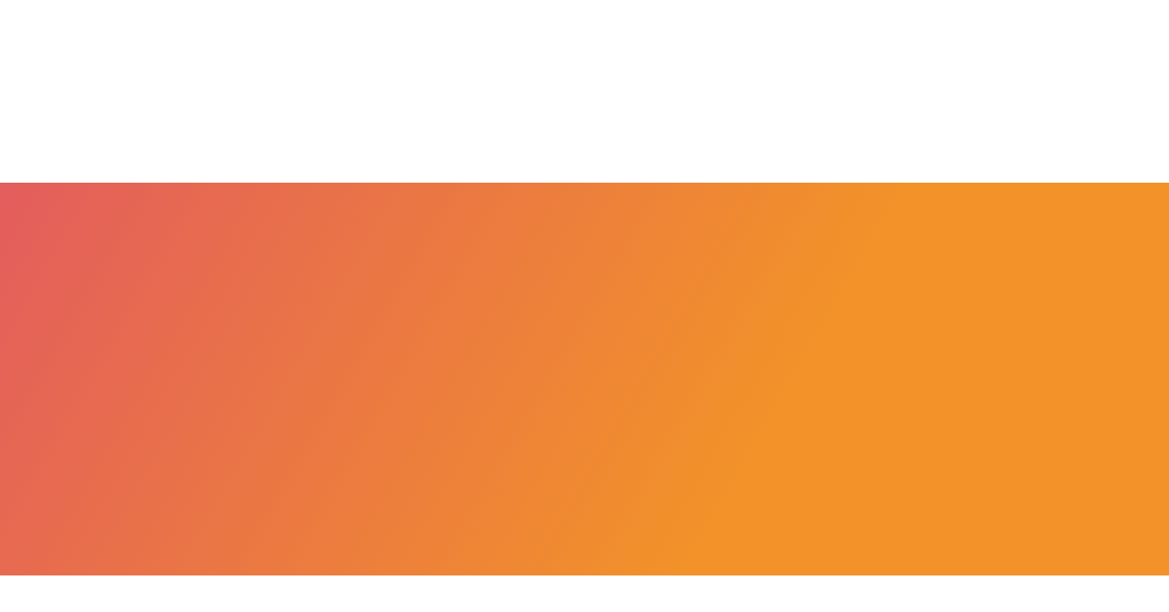

--- FILE ---
content_type: text/html; charset=UTF-8
request_url: http://ldtdruk.pl/th_mega_item/breadcrumb/
body_size: 30323
content:
<!DOCTYPE html>
<html lang="pl-PL"> <head><script>document.seraph_accel_usbpb=document.createElement;seraph_accel_izrbpb={add:function(b,a=10){void 0===this.a[a]&&(this.a[a]=[]);this.a[a].push(b)},a:{}}</script><meta http-equiv="Content-Type" content="text/html;charset=UTF-8"> <meta name="viewport" content="width=device-width, initial-scale=1"> <link rel="profile" href="http://gmpg.org/xfn/11"> <link rel="pingback" href="http://ldtdruk.pl/xmlrpc.php"> <meta name="robots" content="noindex, follow">  <title>Breadcrumb - ldtdruk</title> <meta property="og:locale" content="pl_PL"> <meta property="og:type" content="article"> <meta property="og:title" content="Breadcrumb - ldtdruk"> <meta property="og:description" content="Shop Layout Home"> <meta property="og:url" content="http://ldtdruk.pl/th_mega_item/breadcrumb/"> <meta property="og:site_name" content="ldtdruk"> <meta property="og:image" content="https://printing.ththeme.net/wp-content/uploads/2022/08/product2.png"> <meta name="twitter:card" content="summary_large_image"> <script type="application/ld+json" class="yoast-schema-graph">{"@context":"https://schema.org","@graph":[{"@type":"WebPage","@id":"http://ldtdruk.pl/th_mega_item/breadcrumb/","url":"http://ldtdruk.pl/th_mega_item/breadcrumb/","name":"Breadcrumb - ldtdruk","isPartOf":{"@id":"http://ldtdruk.pl/#website"},"primaryImageOfPage":{"@id":"http://ldtdruk.pl/th_mega_item/breadcrumb/#primaryimage"},"image":{"@id":"http://ldtdruk.pl/th_mega_item/breadcrumb/#primaryimage"},"thumbnailUrl":"https://printing.ththeme.net/wp-content/uploads/2022/08/product2.png","datePublished":"2021-11-10T07:12:52+00:00","dateModified":"2021-11-10T07:12:52+00:00","breadcrumb":{"@id":"http://ldtdruk.pl/th_mega_item/breadcrumb/#breadcrumb"},"inLanguage":"pl-PL","potentialAction":[{"@type":"ReadAction","target":["http://ldtdruk.pl/th_mega_item/breadcrumb/"]}]},{"@type":"ImageObject","inLanguage":"pl-PL","@id":"http://ldtdruk.pl/th_mega_item/breadcrumb/#primaryimage","url":"https://printing.ththeme.net/wp-content/uploads/2022/08/product2.png","contentUrl":"https://printing.ththeme.net/wp-content/uploads/2022/08/product2.png"},{"@type":"BreadcrumbList","@id":"http://ldtdruk.pl/th_mega_item/breadcrumb/#breadcrumb","itemListElement":[{"@type":"ListItem","position":1,"name":"Strona główna","item":"http://ldtdruk.pl/"},{"@type":"ListItem","position":2,"name":"Mega Page","item":"http://ldtdruk.pl/th_mega_item/"},{"@type":"ListItem","position":3,"name":"Breadcrumb"}]},{"@type":"WebSite","@id":"http://ldtdruk.pl/#website","url":"http://ldtdruk.pl/","name":"ldtdruk","description":"","potentialAction":[{"@type":"SearchAction","target":{"@type":"EntryPoint","urlTemplate":"http://ldtdruk.pl/?s={search_term_string}"},"query-input":"required name=search_term_string"}],"inLanguage":"pl-PL"}]}</script> <link rel="dns-prefetch" href="//fonts.googleapis.com"> <link rel="alternate" type="application/rss+xml" title="ldtdruk » Kanał z wpisami" href="http://ldtdruk.pl/feed/"> <link rel="alternate" type="application/rss+xml" title="ldtdruk » Kanał z komentarzami" href="http://ldtdruk.pl/comments/feed/">                       <link rel="preconnect" href="https://fonts.gstatic.com/" crossorigin><script src="http://ldtdruk.pl/wp-includes/js/jquery/jquery.min.js" id="jquery-core-js" type="o/js-lzl"></script> <script src="http://ldtdruk.pl/wp-includes/js/jquery/jquery-migrate.min.js" id="jquery-migrate-js" type="o/js-lzl"></script> <link rel="https://api.w.org/" href="http://ldtdruk.pl/wp-json/"><link rel="EditURI" type="application/rsd+xml" title="RSD" href="http://ldtdruk.pl/xmlrpc.php?rsd"> <meta name="generator" content="WordPress 6.8.3"> <link rel="shortlink" href="http://ldtdruk.pl/?p=185"> <link rel="alternate" title="oEmbed (JSON)" type="application/json+oembed" href="http://ldtdruk.pl/wp-json/oembed/1.0/embed?url=http%3A%2F%2Fldtdruk.pl%2Fth_mega_item%2Fbreadcrumb%2F"> <link rel="alternate" title="oEmbed (XML)" type="text/xml+oembed" href="http://ldtdruk.pl/wp-json/oembed/1.0/embed?url=http%3A%2F%2Fldtdruk.pl%2Fth_mega_item%2Fbreadcrumb%2F&amp;format=xml"> <meta name="generator" content="Redux 4.4.1"><meta name="generator" content="Elementor 3.13.4; features: e_dom_optimization, e_optimized_assets_loading, e_optimized_css_loading, a11y_improvements, additional_custom_breakpoints; settings: css_print_method-external, google_font-enabled, font_display-swap"> <meta name="generator" content="Powered by Slider Revolution 6.6.7 - responsive, Mobile-Friendly Slider Plugin for WordPress with comfortable drag and drop interface."> <link rel="icon" href="http://ldtdruk.pl/wp-content/uploads/2023/04//cropped-fav-32x32.png" sizes="32x32"> <link rel="icon" href="http://ldtdruk.pl/wp-content/uploads/2023/04//cropped-fav-192x192.png" sizes="192x192"> <link rel="apple-touch-icon" href="http://ldtdruk.pl/wp-content/uploads/2023/04//cropped-fav-180x180.png"> <meta name="msapplication-TileImage" content="http://ldtdruk.pl/wp-content/uploads/2023/04//cropped-fav-270x270.png"> <script type="o/js-lzl">function setREVStartSize(e){
			//window.requestAnimationFrame(function() {
				window.RSIW = window.RSIW===undefined ? window.innerWidth : window.RSIW;
				window.RSIH = window.RSIH===undefined ? window.innerHeight : window.RSIH;
				try {
					var pw = document.getElementById(e.c).parentNode.offsetWidth,
						newh;
					pw = pw===0 || isNaN(pw) || (e.l=="fullwidth" || e.layout=="fullwidth") ? window.RSIW : pw;
					e.tabw = e.tabw===undefined ? 0 : parseInt(e.tabw);
					e.thumbw = e.thumbw===undefined ? 0 : parseInt(e.thumbw);
					e.tabh = e.tabh===undefined ? 0 : parseInt(e.tabh);
					e.thumbh = e.thumbh===undefined ? 0 : parseInt(e.thumbh);
					e.tabhide = e.tabhide===undefined ? 0 : parseInt(e.tabhide);
					e.thumbhide = e.thumbhide===undefined ? 0 : parseInt(e.thumbhide);
					e.mh = e.mh===undefined || e.mh=="" || e.mh==="auto" ? 0 : parseInt(e.mh,0);
					if(e.layout==="fullscreen" || e.l==="fullscreen")
						newh = Math.max(e.mh,window.RSIH);
					else{
						e.gw = Array.isArray(e.gw) ? e.gw : [e.gw];
						for (var i in e.rl) if (e.gw[i]===undefined || e.gw[i]===0) e.gw[i] = e.gw[i-1];
						e.gh = e.el===undefined || e.el==="" || (Array.isArray(e.el) && e.el.length==0)? e.gh : e.el;
						e.gh = Array.isArray(e.gh) ? e.gh : [e.gh];
						for (var i in e.rl) if (e.gh[i]===undefined || e.gh[i]===0) e.gh[i] = e.gh[i-1];
											
						var nl = new Array(e.rl.length),
							ix = 0,
							sl;
						e.tabw = e.tabhide>=pw ? 0 : e.tabw;
						e.thumbw = e.thumbhide>=pw ? 0 : e.thumbw;
						e.tabh = e.tabhide>=pw ? 0 : e.tabh;
						e.thumbh = e.thumbhide>=pw ? 0 : e.thumbh;
						for (var i in e.rl) nl[i] = e.rl[i]<window.RSIW ? 0 : e.rl[i];
						sl = nl[0];
						for (var i in nl) if (sl>nl[i] && nl[i]>0) { sl = nl[i]; ix=i;}
						var m = pw>(e.gw[ix]+e.tabw+e.thumbw) ? 1 : (pw-(e.tabw+e.thumbw)) / (e.gw[ix]);
						newh =  (e.gh[ix] * m) + (e.tabh + e.thumbh);
					}
					var el = document.getElementById(e.c);
					if (el!==null && el) el.style.height = newh+"px";
					el = document.getElementById(e.c+"_wrapper");
					if (el!==null && el) {
						el.style.height = newh+"px";
						el.style.display = "block";
					}
				} catch(e){
					console.log("Failure at Presize of Slider:" + e)
				}
			//});
		  };</script> <noscript><style>.lzl{display:none!important;}</style></noscript><style>img.lzl,img.lzl-ing{opacity:0.01;}img.lzl-ed{transition:opacity .25s ease-in-out;}</style><style>img:is([sizes="auto" i],[sizes^="auto," i]){contain-intrinsic-size:3000px 1500px}</style><link rel="stylesheet/lzl-nc" href="/wp-content/cache/seraphinite-accelerator/s/m/d/css/d41d8cd98f00b204e9800998ecf8427e.0.css"><noscript lzl=""><link rel="stylesheet" href="/wp-content/cache/seraphinite-accelerator/s/m/d/css/d41d8cd98f00b204e9800998ecf8427e.0.css"></noscript><style id="wp-block-library-css-crit" media="all">@charset "UTF-8";@keyframes show-content-image{0%{visibility:hidden}99%{visibility:hidden}to{visibility:visible}}@keyframes turn-on-visibility{0%{opacity:0}to{opacity:1}}@keyframes turn-off-visibility{0%{opacity:1;visibility:visible}99%{opacity:0;visibility:visible}to{opacity:0;visibility:hidden}}@keyframes lightbox-zoom-in{0%{transform:translate(calc(( -100vw + var(--wp--lightbox-scrollbar-width) ) / 2 + var(--wp--lightbox-initial-left-position)),calc(-50vh + var(--wp--lightbox-initial-top-position))) scale(var(--wp--lightbox-scale))}to{transform:translate(-50%,-50%) scale(1)}}@keyframes lightbox-zoom-out{0%{transform:translate(-50%,-50%) scale(1);visibility:visible}99%{visibility:visible}to{transform:translate(calc(( -100vw + var(--wp--lightbox-scrollbar-width) ) / 2 + var(--wp--lightbox-initial-left-position)),calc(-50vh + var(--wp--lightbox-initial-top-position))) scale(var(--wp--lightbox-scale));visibility:hidden}}@keyframes overlay-menu__fade-in-animation{0%{opacity:0;transform:translateY(.5em)}to{opacity:1;transform:translateY(0)}}:root{--wp--preset--font-size--normal:16px;--wp--preset--font-size--huge:42px}html :where([style*=border-top-color]){border-top-style:solid}html :where([style*=border-right-color]){border-right-style:solid}html :where([style*=border-bottom-color]){border-bottom-style:solid}html :where([style*=border-left-color]){border-left-style:solid}html :where([style*=border-width]){border-style:solid}html :where([style*=border-top-width]){border-top-style:solid}html :where([style*=border-right-width]){border-right-style:solid}html :where([style*=border-bottom-width]){border-bottom-style:solid}html :where([style*=border-left-width]){border-left-style:solid}html :where(img[class*=wp-image-]){height:auto;max-width:100%}</style><link rel="stylesheet/lzl-nc" id="wp-block-library-css" href="http://ldtdruk.pl/wp-content/cache/seraphinite-accelerator/s/m/d/css/5bb4d9fb890b15bc8085d4a1af7a1cc3.1bf79.css" media="all"><noscript lzl=""><link rel="stylesheet" id="wp-block-library-css" href="http://ldtdruk.pl/wp-content/cache/seraphinite-accelerator/s/m/d/css/5bb4d9fb890b15bc8085d4a1af7a1cc3.1bf79.css" media="all"></noscript><style id="classic-theme-styles-inline-css"></style><link id="classic-theme-styles-inline-css-nonCrit" rel="stylesheet/lzl-nc" href="/wp-content/cache/seraphinite-accelerator/s/m/d/css/20b431ab6ecd62bdb35135b32eb9456a.100.css"><noscript lzl=""><link id="classic-theme-styles-inline-css-nonCrit" rel="stylesheet" href="/wp-content/cache/seraphinite-accelerator/s/m/d/css/20b431ab6ecd62bdb35135b32eb9456a.100.css"></noscript><style id="global-styles-inline-css">:root{--wp--preset--aspect-ratio--square:1;--wp--preset--aspect-ratio--4-3:4/3;--wp--preset--aspect-ratio--3-4:3/4;--wp--preset--aspect-ratio--3-2:3/2;--wp--preset--aspect-ratio--2-3:2/3;--wp--preset--aspect-ratio--16-9:16/9;--wp--preset--aspect-ratio--9-16:9/16;--wp--preset--color--black:#000;--wp--preset--color--cyan-bluish-gray:#abb8c3;--wp--preset--color--white:#fff;--wp--preset--color--pale-pink:#f78da7;--wp--preset--color--vivid-red:#cf2e2e;--wp--preset--color--luminous-vivid-orange:#ff6900;--wp--preset--color--luminous-vivid-amber:#fcb900;--wp--preset--color--light-green-cyan:#7bdcb5;--wp--preset--color--vivid-green-cyan:#00d084;--wp--preset--color--pale-cyan-blue:#8ed1fc;--wp--preset--color--vivid-cyan-blue:#0693e3;--wp--preset--color--vivid-purple:#9b51e0;--wp--preset--gradient--vivid-cyan-blue-to-vivid-purple:linear-gradient(135deg,rgba(6,147,227,1) 0%,#9b51e0 100%);--wp--preset--gradient--light-green-cyan-to-vivid-green-cyan:linear-gradient(135deg,#7adcb4 0%,#00d082 100%);--wp--preset--gradient--luminous-vivid-amber-to-luminous-vivid-orange:linear-gradient(135deg,rgba(252,185,0,1) 0%,rgba(255,105,0,1) 100%);--wp--preset--gradient--luminous-vivid-orange-to-vivid-red:linear-gradient(135deg,rgba(255,105,0,1) 0%,#cf2e2e 100%);--wp--preset--gradient--very-light-gray-to-cyan-bluish-gray:linear-gradient(135deg,#eee 0%,#a9b8c3 100%);--wp--preset--gradient--cool-to-warm-spectrum:linear-gradient(135deg,#4aeadc 0%,#9778d1 20%,#cf2aba 40%,#ee2c82 60%,#fb6962 80%,#fef84c 100%);--wp--preset--gradient--blush-light-purple:linear-gradient(135deg,#ffceec 0%,#9896f0 100%);--wp--preset--gradient--blush-bordeaux:linear-gradient(135deg,#fecda5 0%,#fe2d2d 50%,#6b003e 100%);--wp--preset--gradient--luminous-dusk:linear-gradient(135deg,#ffcb70 0%,#c751c0 50%,#4158d0 100%);--wp--preset--gradient--pale-ocean:linear-gradient(135deg,#fff5cb 0%,#b6e3d4 50%,#33a7b5 100%);--wp--preset--gradient--electric-grass:linear-gradient(135deg,#caf880 0%,#71ce7e 100%);--wp--preset--gradient--midnight:linear-gradient(135deg,#020381 0%,#2874fc 100%);--wp--preset--font-size--small:13px;--wp--preset--font-size--medium:20px;--wp--preset--font-size--large:36px;--wp--preset--font-size--x-large:42px;--wp--preset--spacing--20:.44rem;--wp--preset--spacing--30:.67rem;--wp--preset--spacing--40:1rem;--wp--preset--spacing--50:1.5rem;--wp--preset--spacing--60:2.25rem;--wp--preset--spacing--70:3.38rem;--wp--preset--spacing--80:5.06rem;--wp--preset--shadow--natural:6px 6px 9px rgba(0,0,0,.2);--wp--preset--shadow--deep:12px 12px 50px rgba(0,0,0,.4);--wp--preset--shadow--sharp:6px 6px 0px rgba(0,0,0,.2);--wp--preset--shadow--outlined:6px 6px 0px -3px rgba(255,255,255,1),6px 6px rgba(0,0,0,1);--wp--preset--shadow--crisp:6px 6px 0px rgba(0,0,0,1)}</style><link id="global-styles-inline-css-nonCrit" rel="stylesheet/lzl-nc" href="/wp-content/cache/seraphinite-accelerator/s/m/d/css/28b888b54d8b0f0d30da14539989c003.1712.css"><noscript lzl=""><link id="global-styles-inline-css-nonCrit" rel="stylesheet" href="/wp-content/cache/seraphinite-accelerator/s/m/d/css/28b888b54d8b0f0d30da14539989c003.1712.css"></noscript><style id="redux-extendify-styles-css-crit" media="all">body{--extendify--spacing--large:var(--wp--custom--spacing--large,clamp(2em,8vw,8em))!important;--wp--preset--font-size--ext-small:1rem!important;--wp--preset--font-size--ext-medium:1.125rem!important;--wp--preset--font-size--ext-large:clamp(1.65rem,3.5vw,2.15rem)!important;--wp--preset--font-size--ext-x-large:clamp(3rem,6vw,4.75rem)!important;--wp--preset--font-size--ext-xx-large:clamp(3.25rem,7.5vw,5.75rem)!important;--wp--preset--color--black:#000!important;--wp--preset--color--white:#fff!important}</style><link rel="stylesheet/lzl-nc" id="redux-extendify-styles-css" href="http://ldtdruk.pl/wp-content/cache/seraphinite-accelerator/s/m/d/css/8c1c65fd6a9345b4f9a1133d7691fee3.ce7b.css" media="all"><noscript lzl=""><link rel="stylesheet" id="redux-extendify-styles-css" href="http://ldtdruk.pl/wp-content/cache/seraphinite-accelerator/s/m/d/css/8c1c65fd6a9345b4f9a1133d7691fee3.ce7b.css" media="all"></noscript><style id="contact-form-7-css-crit" media="all">@keyframes spin{from{transform:rotate(0deg)}to{transform:rotate(360deg)}}@keyframes blink{from{opacity:0}50%{opacity:1}to{opacity:0}}</style><link rel="stylesheet/lzl-nc" id="contact-form-7-css" href="http://ldtdruk.pl/wp-content/cache/seraphinite-accelerator/s/m/d/css/40b630c62a0efaf9e18e3e6c1dd6d38a.897.css" media="all"><noscript lzl=""><link rel="stylesheet" id="contact-form-7-css" href="http://ldtdruk.pl/wp-content/cache/seraphinite-accelerator/s/m/d/css/40b630c62a0efaf9e18e3e6c1dd6d38a.897.css" media="all"></noscript><link rel="stylesheet/lzl-nc" id="quick-cookies-css" href="http://ldtdruk.pl/wp-content/cache/seraphinite-accelerator/s/m/d/css/d41d8cd98f00b204e9800998ecf8427e.0.css" media="all"><noscript lzl=""><link rel="stylesheet" id="quick-cookies-css" href="http://ldtdruk.pl/wp-content/cache/seraphinite-accelerator/s/m/d/css/d41d8cd98f00b204e9800998ecf8427e.0.css" media="all"></noscript><style id="bootstrap-css-crit" media="all">html{font-family:sans-serif;-webkit-text-size-adjust:100%;-ms-text-size-adjust:100%}body{margin:0}article,aside,details,figcaption,figure,footer,header,hgroup,main,menu,nav,section,summary{display:block}[hidden],template{display:none}a{background-color:transparent}a:active,a:hover{outline:0}img{border:0}@media print{*,:after,:before{color:#000!important;text-shadow:none!important;background:0 0!important;-webkit-box-shadow:none!important;box-shadow:none!important}a,a:visited{text-decoration:underline}a[href]:after{content:" (" attr(href) ")"}a[href^="javascript:"]:after,a[href^="#"]:after{content:""}img,tr{page-break-inside:avoid}img{max-width:100%!important}h2,h3,p{orphans:3;widows:3}h2,h3{page-break-after:avoid}}*{-webkit-box-sizing:border-box;-moz-box-sizing:border-box;box-sizing:border-box}:after,:before{-webkit-box-sizing:border-box;-moz-box-sizing:border-box;box-sizing:border-box}html{font-size:10px;-webkit-tap-highlight-color:rgba(0,0,0,0)}body{font-family:"Helvetica Neue",Helvetica,Arial,sans-serif;font-size:14px;line-height:1.42857143;color:#333;background-color:#fff}a{color:#337ab7;text-decoration:none}a:focus,a:hover{color:#23527c;text-decoration:underline}a:focus{outline:thin dotted;outline:5px auto -webkit-focus-ring-color;outline-offset:-2px}img{vertical-align:middle}[role=button]{cursor:pointer}.h1,.h2,.h3,.h4,.h5,.h6,h1,h2,h3,h4,h5,h6{font-family:inherit;font-weight:500;line-height:1.1;color:inherit}.h1,.h2,.h3,h1,h2,h3{margin-top:20px;margin-bottom:10px}.h2,h2{font-size:30px}@-webkit-keyframes progress-bar-stripes{from{background-position:40px 0}to{background-position:0 0}}@-o-keyframes progress-bar-stripes{from{background-position:40px 0}to{background-position:0 0}}@keyframes progress-bar-stripes{from{background-position:40px 0}to{background-position:0 0}}@-ms-viewport{width:device-width}</style><link rel="stylesheet/lzl-nc" id="bootstrap-css" href="http://ldtdruk.pl/wp-content/cache/seraphinite-accelerator/s/m/d/css/18c8fab064cdb2db06de6bd0480d82b2.1d24d.css" media="all"><noscript lzl=""><link rel="stylesheet" id="bootstrap-css" href="http://ldtdruk.pl/wp-content/cache/seraphinite-accelerator/s/m/d/css/18c8fab064cdb2db06de6bd0480d82b2.1d24d.css" media="all"></noscript><link rel="stylesheet/lzl-nc" id="th-google-fonts-css" href="/wp-content/cache/seraphinite-accelerator/s/m/d/css/d41d8cd98f00b204e9800998ecf8427e.0.css" media="all"><noscript lzl=""><link rel="stylesheet" id="th-google-fonts-css" href="/wp-content/cache/seraphinite-accelerator/s/m/d/css/d41d8cd98f00b204e9800998ecf8427e.0.css" media="all"></noscript><style id="th-line-awesome-css-crit" media="all">.la,.las,.lar,.lal,.lad,.lab{-moz-osx-font-smoothing:grayscale;-webkit-font-smoothing:antialiased;display:inline-block;font-style:normal;font-variant:normal;text-rendering:auto;line-height:1}@-webkit-keyframes la-spin{0%{-webkit-transform:rotate(0deg);transform:rotate(0deg)}100%{-webkit-transform:rotate(360deg);transform:rotate(360deg)}}@keyframes la-spin{0%{-webkit-transform:rotate(0deg);transform:rotate(0deg)}100%{-webkit-transform:rotate(360deg);transform:rotate(360deg)}}.la-angle-right:before{content:""}.la,.las{font-family:"Line Awesome Free";font-weight:900}</style><link rel="stylesheet/lzl-nc" id="th-line-awesome-css" href="http://ldtdruk.pl/wp-content/cache/seraphinite-accelerator/s/m/d/css/85e47f86a9fb4027afaee5d3f98d58a0.14c2e.css" media="all"><noscript lzl=""><link rel="stylesheet" id="th-line-awesome-css" href="http://ldtdruk.pl/wp-content/cache/seraphinite-accelerator/s/m/d/css/85e47f86a9fb4027afaee5d3f98d58a0.14c2e.css" media="all"></noscript><link rel="stylesheet/lzl-nc" id="jquery-ui-css" href="http://ldtdruk.pl/wp-content/cache/seraphinite-accelerator/s/m/d/css/1a687e7be04e948f79bb585a783a8ea4.7acb.css" media="all"><noscript lzl=""><link rel="stylesheet" id="jquery-ui-css" href="http://ldtdruk.pl/wp-content/cache/seraphinite-accelerator/s/m/d/css/1a687e7be04e948f79bb585a783a8ea4.7acb.css" media="all"></noscript><style id="swiper-css-crit" media="all">:root{--swiper-theme-color:#007aff}:root{--swiper-navigation-size:44px}@keyframes swiper-preloader-spin{0%{transform:rotate(0deg)}100%{transform:rotate(360deg)}}</style><link rel="stylesheet/lzl-nc" id="swiper-css" href="http://ldtdruk.pl/wp-content/cache/seraphinite-accelerator/s/m/d/css/777ab50de32b06a8dc10e482e6c5c404.35b1.css" media="all"><noscript lzl=""><link rel="stylesheet" id="swiper-css" href="http://ldtdruk.pl/wp-content/cache/seraphinite-accelerator/s/m/d/css/777ab50de32b06a8dc10e482e6c5c404.35b1.css" media="all"></noscript><link rel="stylesheet/lzl-nc" id="jquery-fancybox-css" href="http://ldtdruk.pl/wp-content/cache/seraphinite-accelerator/s/m/d/css/b7ed30897ba5b42be28c34282e860a43.1f88.css" media="all"><noscript lzl=""><link rel="stylesheet" id="jquery-fancybox-css" href="http://ldtdruk.pl/wp-content/cache/seraphinite-accelerator/s/m/d/css/b7ed30897ba5b42be28c34282e860a43.1f88.css" media="all"></noscript><style id="th-theme-default-css-crit" media="all">body{margin:0;color:#333;font-size:15px;font-family:"Open Sans",serif;line-height:23px}a{color:#333;text-decoration:unset;transition:all .3s ease-out 0s;-webkit-transition:all .3s ease-out 0s}a.active,a:not(.elementor-button):hover>span,a:hover{color:#dd1d26;text-decoration:none}.wrap{overflow:hidden}img{max-width:100%}h2{font-size:30px}h1,h2,h3{font-weight:700;line-height:1.1}.main-page-mega{margin:100px 0}#main-content{padding:100px 0}@-webkit-keyframes animate{50%{-ms-transform:rotate(360deg) scale(.8);-webkit-transform:rotate(360deg) scale(.8);transform:rotate(360deg) scale(.8)}}@keyframes animate{50%{-ms-transform:rotate(360deg) scale(.8);-webkit-transform:rotate(360deg) scale(.8);transform:rotate(360deg) scale(.8)}}@-webkit-keyframes animatestyle2{0%{-webkit-transform:perspective(160px)}50%{-webkit-transform:perspective(160px) rotateY(-180deg)}100%{-webkit-transform:perspective(160px) rotateY(-180deg) rotateX(-180deg)}}@keyframes animatestyle2{0%{transform:perspective(160px) rotateX(0deg) rotateY(0deg);-webkit-transform:perspective(160px) rotateX(0deg) rotateY(0deg)}50%{transform:perspective(160px) rotateX(-180deg) rotateY(0deg);-webkit-transform:perspective(160px) rotateX(-180deg) rotateY(0deg)}100%{transform:perspective(160px) rotateX(-180deg) rotateY(-180deg);-webkit-transform:perspective(160px) rotateX(-180deg) rotateY(-180deg)}}@-webkit-keyframes loading-center-absolutestyle3{100%{-webkit-transform:rotate(-45deg)}}@keyframes loading-center-absolutestyle3{100%{transform:rotate(-45deg);-webkit-transform:rotate(-45deg)}}@-webkit-keyframes object_onestyle3{25%{-webkit-transform:translate(0,-50px) rotate(-180deg)}100%{-webkit-transform:translate(0,0) rotate(-180deg)}}@keyframes object_onestyle3{25%{transform:translate(0,-50px) rotate(-180deg);-webkit-transform:translate(0,-50px) rotate(-180deg)}100%{transform:translate(0,0) rotate(-180deg);-webkit-transform:translate(0,0) rotate(-180deg)}}@-webkit-keyframes object_twostyle3{25%{-webkit-transform:translate(50px,0) rotate(-180deg)}100%{-webkit-transform:translate(0,0) rotate(-180deg)}}@keyframes object_twostyle3{25%{transform:translate(50px,0) rotate(-180deg);-webkit-transform:translate(50px,0) rotate(-180deg)}100%{transform:translate(0,0) rotate(-180deg);-webkit-transform:translate(0,0) rotate(-180deg)}}@-webkit-keyframes object_three_pre3{25%{-webkit-transform:translate(-50px,0) rotate(-180deg)}100%{-webkit-transform:translate(0,0) rotate(-180deg)}}@keyframes object_threestyle3{25%{transform:translate(-50px,0) rotate(-180deg);-webkit-transform:translate(-50px,0) rotate(-180deg)}100%{transform:translate(0,0) rotate(-180deg);-webkit-transform:rtranslate(0,0) rotate(-180deg)}}@-webkit-keyframes object_fourstyle3{25%{-webkit-transform:translate(0,50px) rotate(-180deg)}100%{-webkit-transform:translate(0,0) rotate(-180deg)}}@keyframes object_fourstyle3{25%{transform:translate(0,50px) rotate(-180deg);-webkit-transform:translate(0,50px) rotate(-180deg)}100%{transform:translate(0,0) rotate(-180deg);-webkit-transform:translate(0,0) rotate(-180deg)}}@-webkit-keyframes object_onestyle4{75%{-webkit-transform:scale(0)}}@keyframes object_onestyle4{75%{transform:scale(0);-webkit-transform:scale(0)}}@-webkit-keyframes object_twostyle4{75%{-webkit-transform:scale(0)}}@keyframes object_twostyle4{75%{transform:scale(0);-webkit-transform:scale(0)}}@-webkit-keyframes object_threestyle4{75%{-webkit-transform:scale(0)}}@keyframes object_threestyle4{75%{transform:scale(0);-webkit-transform:scale(0)}}@-webkit-keyframes first_objectstyle5{25%{-ms-transform:translate(90px,0) scale(2);-webkit-transform:translate(90px,0) scale(2);transform:translate(90px,0) scale(2)}50%{-ms-transform:translate(180px,0) scale(1);-webkit-transform:translate(180px,0) scale(1);transform:translate(180px,0) scale(1)}75%{-ms-transform:translate(90px,0) scale(2);-webkit-transform:translate(90px,0) scale(2);transform:translate(90px,0) scale(2)}}@keyframes first_objectstyle5{25%{-ms-transform:translate(90px,0) scale(2);-webkit-transform:translate(90px,0) scale(2);transform:translate(90px,0) scale(2)}50%{-ms-transform:translate(180px,0) scale(1);-webkit-transform:translate(180px,0) scale(1);transform:translate(180px,0) scale(1)}75%{-ms-transform:translate(90px,0) scale(2);-webkit-transform:translate(90px,0) scale(2);transform:translate(90px,0) scale(2)}}@-webkit-keyframes second_objectstyle5{25%{-ms-transform:translate(-90px,0) scale(2);-webkit-transform:translate(-90px,0) scale(2);transform:translate(-90px,0) scale(2)}50%{-ms-transform:translate(-180px,0) scale(1);-webkit-transform:translate(-180px,0) scale(1);transform:translate(-180px,0) scale(1)}75%{-ms-transform:translate(-90px,0) scale(2);-webkit-transform:translate(-90px,0) scale(2);transform:translate(-90px,0) scale(2)}}@keyframes second_objectstyle5{25%{-ms-transform:translate(-90px,0) scale(2);-webkit-transform:translate(-90px,0) scale(2);transform:translate(-90px,0) scale(2)}50%{-ms-transform:translate(-180px,0) scale(1);-webkit-transform:translate(-180px,0) scale(1);transform:translate(-180px,0) scale(1)}75%{-ms-transform:translate(-90px,0) scale(2);-webkit-transform:translate(-90px,0) scale(2);transform:translate(-90px,0) scale(2)}}@-webkit-keyframes objectstyle6{0%{left:100px;top:0}80%{left:0;top:0}85%{left:0;top:-20px;width:20px;height:20px}90%{width:40px;height:15px}95%{left:100px;top:-20px;width:20px;height:20px}100%{left:100px;top:0}}@keyframes objectstyle6{0%{left:100px;top:0}80%{left:0;top:0}85%{left:0;top:-20px;width:20px;height:20px}90%{width:40px;height:15px}95%{left:100px;top:-20px;width:20px;height:20px}100%{left:100px;top:0}}@-webkit-keyframes animatestyle7{50%{-ms-transform:translate(-400px,0) rotate(-360deg);-webkit-transform:translate(-400px,0) rotate(-360deg);transform:translate(-400px,0) rotate(-360deg)}100%{-ms-transform:translate(0,0) rotate(360deg);-webkit-transform:translate(0,0) rotate(360deg);transform:translate(0,0) rotate(360deg)}}@keyframes animatestyle7{50%{-ms-transform:translate(-400px,0) rotate(-360deg);-webkit-transform:translate(-400px,0) rotate(-360deg);transform:translate(-400px,0) rotate(-360deg)}100%{-ms-transform:translate(0,0) rotate(360deg);-webkit-transform:translate(0,0) rotate(360deg);transform:translate(0,0) rotate(360deg)}}.wrap-bread-crumb{padding:100px 0;background:#dd1d26;text-align:center;color:#fff}.bread-crumb a{color:#fff}.step-bread-crumb,.bread-crumb .split{margin:0 5px}.main-page-mega{padding:200px 0}.wrap-bread-crumb.breadcrumb-style2{background:0 0;padding:0}.elementor-section{background-position:center center}img{height:auto}.elementor-col-33{width:33.33%}.elementor-section.elementor-section-boxed>.elementor-container{max-width:1620px}.elementor-section .elementor-container{display:-webkit-box;display:-ms-flexbox;display:flex;margin-right:auto;margin-left:auto;position:relative}.autorotate{animation:autorotate 3s infinite}.autotranslatex{animation:autotranslatex 3s infinite}.autotranslatey{animation:autotranslatey 3s infinite}@keyframes autozoom{0%{transform:scale(1)}50%{transform:scale(1.1)}100%{transform:scale(1)}}@keyframes autorotate{0%{transform:rotate(0deg)}50%{transform:rotate(5deg)}100%{transform:rotate(0deg)}}@keyframes autotranslatex{0%{transform:translateX(0)}50%{transform:translateX(20px)}100%{transform:translateX(0)}}@keyframes autotranslatey{0%{transform:translateY(0)}50%{transform:translateY(20px)}100%{transform:translateY(0)}}@media (min-width:769px) and (max-width:1024px){.elementor-element-28be0ad{margin:0 auto}}@media (max-width:800px){.elementor-element-3b1b600{margin-bottom:20px!important}.elementor-element-055d9d2 .elementor-container.elementor-column-gap-default{display:flex;flex-direction:column;align-items:center}.elementor-543 .elementor-element.elementor-element-2137743{padding:50px 0!important}}</style><link rel="stylesheet/lzl-nc" id="th-theme-default-css" href="http://ldtdruk.pl/wp-content/cache/seraphinite-accelerator/s/m/d/css/58a6ce2c53d952777dafa9bb450651df.12b4d.css" media="all"><noscript lzl=""><link rel="stylesheet" id="th-theme-default-css" href="http://ldtdruk.pl/wp-content/cache/seraphinite-accelerator/s/m/d/css/58a6ce2c53d952777dafa9bb450651df.12b4d.css" media="all"></noscript><style id="th-theme-style-css-crit" media="all">body{font-family:"Outfit",sans-serif;font-size:16px;color:#7e7e7e}a{color:#7e7e7e}h1,h2,h3,h4,h5,h6{color:#000}h1,h2,h3,h4,h5,h6,.elementor-button,.button,button,input[type=submit],.th-navbar-nav>li>a,.product_list_widget>li>a{font-family:"Outfit",sans-serif}body:not(.elementor-editor-active) .elementor-column:not(.elementor-element-edit-mode){opacity:0;top:20px;transition:all .8s ease-out 0s;-webkit-transition:all .8s ease-out 0s}.elementor-heading-title{padding:0;margin:0;line-height:1}.overflow-hidden{overflow:hidden}a:focus{outline:none}@keyframes move-forever{0%{transform:translate3d(-90px,0,0)}100%{transform:translate3d(190px,0,0)}}.elementor-344 .elementor-element.elementor-element-6adf723{width:30%}@media (min-width:1201px) and (max-width:1366px){.elementor-5451 .elementor-element.elementor-element-28be0ad{width:100%!important}.elementor-5875 .elementor-element.elementor-element-47f03a32{width:100%!important}}@media (min-width:1025px) and (max-width:1200px){.elementor-5451 .elementor-element.elementor-element-28be0ad{width:65%!important}.elementor-5875 .elementor-element.elementor-element-47f03a32{width:100%!important}}@media (min-width:769px) and (max-width:1024px){.elementor-element-28be0ad{width:100%!important}.elementor-344 .elementor-element.elementor-element-6adf723{width:100%}.elementor-5875 .elementor-element.elementor-element-47f03a32{width:100%!important}}@media (min-width:481px) and (max-width:768px){.elementor-344 .elementor-element.elementor-element-6adf723{width:100%}.elementor-element-66f6244,.elementor-element-a262408{display:flex!important;justify-content:center!important}.elementor-element-a262408>div{width:45%}}@media (min-width:360px) and (max-width:480px){.elementor-element-a262408>div{width:45%}.elementor-element-66f6244,.elementor-element-a262408{display:flex!important;justify-content:center!important}.elementor-344 .elementor-element.elementor-element-6adf723{width:100%!important}}</style><link rel="stylesheet/lzl-nc" id="th-theme-style-css" href="http://ldtdruk.pl/wp-content/cache/seraphinite-accelerator/s/m/d/css/e1c0405b0fa5d0eeef26dac67d50a0e3.caef.css" media="all"><noscript lzl=""><link rel="stylesheet" id="th-theme-style-css" href="http://ldtdruk.pl/wp-content/cache/seraphinite-accelerator/s/m/d/css/e1c0405b0fa5d0eeef26dac67d50a0e3.caef.css" media="all"></noscript><style id="th-theme-style-inline-css"></style><style id="th-responsive-css-crit" media="all">@media (max-width:1440px){.elementor-section.elementor-section-boxed>.elementor-container{max-width:1360px!important}}@media (max-width:1366px){.elementor-section.elementor-section-boxed>.elementor-container{max-width:1280px!important}}@media (max-width:1200px){.elementor-section .elementor-container{-ms-flex-wrap:wrap;flex-wrap:wrap}}@media (max-width:768px){#main-content{padding:70px 0 60px}}@media (max-width:767px){#main-content{padding:70px 0 50px}input:not([type=radio]),body{font-size:15px}}</style><link rel="stylesheet/lzl-nc" id="th-responsive-css" href="http://ldtdruk.pl/wp-content/cache/seraphinite-accelerator/s/m/d/css/2bff006e462cb97b01f8f87b6355b8a1.43be.css" media="all"><noscript lzl=""><link rel="stylesheet" id="th-responsive-css" href="http://ldtdruk.pl/wp-content/cache/seraphinite-accelerator/s/m/d/css/2bff006e462cb97b01f8f87b6355b8a1.43be.css" media="all"></noscript><style id="elementor-icons-css-crit" media="all">[class*=" eicon-"],[class^=eicon]{display:inline-block;font-family:eicons;font-size:inherit;font-weight:400;font-style:normal;font-variant:normal;line-height:1;text-rendering:auto;-webkit-font-smoothing:antialiased;-moz-osx-font-smoothing:grayscale}@keyframes a{0%{transform:rotate(0deg)}to{transform:rotate(359deg)}}</style><link rel="stylesheet/lzl-nc" id="elementor-icons-css" href="http://ldtdruk.pl/wp-content/cache/seraphinite-accelerator/s/m/d/css/ea95c0526d3870f20786490cadfc44d9.4592.css" media="all"><noscript lzl=""><link rel="stylesheet" id="elementor-icons-css" href="http://ldtdruk.pl/wp-content/cache/seraphinite-accelerator/s/m/d/css/ea95c0526d3870f20786490cadfc44d9.4592.css" media="all"></noscript><style id="elementor-frontend-css-crit" media="all">.elementor *,.elementor :after,.elementor :before{box-sizing:border-box}.elementor a{box-shadow:none;text-decoration:none}.elementor img{height:auto;max-width:100%;border:none;border-radius:0;box-shadow:none}.e-con-inner>.elementor-element.elementor-absolute,.e-con>.elementor-element.elementor-absolute,.elementor-widget-wrap>.elementor-element.elementor-absolute{position:absolute}.elementor-widget-wrap .elementor-element.elementor-widget__width-auto,.elementor-widget-wrap .elementor-element.elementor-widget__width-initial{max-width:100%}.elementor-element{--flex-direction:initial;--flex-wrap:initial;--justify-content:initial;--align-items:initial;--align-content:initial;--gap:initial;--flex-basis:initial;--flex-grow:initial;--flex-shrink:initial;--order:initial;--align-self:initial;flex-basis:var(--flex-basis);flex-grow:var(--flex-grow);flex-shrink:var(--flex-shrink);order:var(--order);align-self:var(--align-self)}.elementor-element.elementor-absolute,.elementor-element.elementor-fixed{z-index:1}.elementor-element:where(.e-con-full,.elementor-widget){flex-direction:var(--flex-direction);flex-wrap:var(--flex-wrap);justify-content:var(--justify-content);align-items:var(--align-items);align-content:var(--align-content);gap:var(--gap)}:root{--page-title-display:block}@keyframes eicon-spin{0%{transform:rotate(0deg)}to{transform:rotate(359deg)}}.elementor-section{position:relative}.elementor-section .elementor-container{display:flex;margin-right:auto;margin-left:auto;position:relative}@media (max-width:1024px){.elementor-section .elementor-container{flex-wrap:wrap}}.elementor-section.elementor-section-boxed>.elementor-container{max-width:1140px}.elementor-widget-wrap{position:relative;width:100%;flex-wrap:wrap;align-content:flex-start}.elementor:not(.elementor-bc-flex-widget) .elementor-widget-wrap{display:flex}.elementor-widget-wrap>.elementor-element{width:100%}.elementor-widget{position:relative}.elementor-widget:not(:last-child){margin-bottom:20px}.elementor-widget:not(:last-child).elementor-absolute,.elementor-widget:not(:last-child).elementor-widget__width-auto,.elementor-widget:not(:last-child).elementor-widget__width-initial{margin-bottom:0}.elementor-column{position:relative;min-height:1px;display:flex}.elementor-column-gap-default>.elementor-column>.elementor-element-populated{padding:10px}@media (min-width:768px){.elementor-column.elementor-col-10,.elementor-column[data-col="10"]{width:10%}.elementor-column.elementor-col-11,.elementor-column[data-col="11"]{width:11.111%}.elementor-column.elementor-col-12,.elementor-column[data-col="12"]{width:12.5%}.elementor-column.elementor-col-14,.elementor-column[data-col="14"]{width:14.285%}.elementor-column.elementor-col-16,.elementor-column[data-col="16"]{width:16.666%}.elementor-column.elementor-col-20,.elementor-column[data-col="20"]{width:20%}.elementor-column.elementor-col-25,.elementor-column[data-col="25"]{width:25%}.elementor-column.elementor-col-30,.elementor-column[data-col="30"]{width:30%}.elementor-column.elementor-col-33,.elementor-column[data-col="33"]{width:33.333%}.elementor-column.elementor-col-40,.elementor-column[data-col="40"]{width:40%}.elementor-column.elementor-col-50,.elementor-column[data-col="50"]{width:50%}.elementor-column.elementor-col-60,.elementor-column[data-col="60"]{width:60%}.elementor-column.elementor-col-66,.elementor-column[data-col="66"]{width:66.666%}.elementor-column.elementor-col-70,.elementor-column[data-col="70"]{width:70%}.elementor-column.elementor-col-75,.elementor-column[data-col="75"]{width:75%}.elementor-column.elementor-col-80,.elementor-column[data-col="80"]{width:80%}.elementor-column.elementor-col-83,.elementor-column[data-col="83"]{width:83.333%}.elementor-column.elementor-col-90,.elementor-column[data-col="90"]{width:90%}.elementor-column.elementor-col-100,.elementor-column[data-col="100"]{width:100%}}@media (max-width:767px){.elementor-column{width:100%}}.elementor-element .elementor-widget-container{transition:background .3s,border .3s,border-radius .3s,box-shadow .3s,transform var(--e-transform-transition-duration,.4s)}.e-transform .elementor-widget-container{transform:perspective(var(--e-transform-perspective,0)) rotate(var(--e-transform-rotateZ,0)) rotateX(var(--e-transform-rotateX,0)) rotateY(var(--e-transform-rotateY,0)) translate(var(--e-transform-translate,0)) translateX(var(--e-transform-translateX,0)) translateY(var(--e-transform-translateY,0)) scaleX(calc(var(--e-transform-flipX,1) * var(--e-transform-scaleX,var(--e-transform-scale,1)))) scaleY(calc(var(--e-transform-flipY,1) * var(--e-transform-scaleY,var(--e-transform-scale,1)))) skewX(var(--e-transform-skewX,0)) skewY(var(--e-transform-skewY,0));transform-origin:var(--e-transform-origin-y) var(--e-transform-origin-x)}.elementor-element,.elementor-lightbox{--swiper-theme-color:#000;--swiper-navigation-size:44px;--swiper-pagination-bullet-size:6px;--swiper-pagination-bullet-horizontal-gap:6px}</style><link rel="stylesheet/lzl-nc" id="elementor-frontend-css" href="http://ldtdruk.pl/wp-content/cache/seraphinite-accelerator/s/m/d/css/1caf92c78d5be51ef752438d7b6fe4ad.1339e.css" media="all"><noscript lzl=""><link rel="stylesheet" id="elementor-frontend-css" href="http://ldtdruk.pl/wp-content/cache/seraphinite-accelerator/s/m/d/css/1caf92c78d5be51ef752438d7b6fe4ad.1339e.css" media="all"></noscript><style id="elementor-post-7-css-crit" media="all">.elementor-kit-7{--e-global-color-primary:#333;--e-global-color-secondary:#dd1d26;--e-global-color-text:#555;--e-global-color-0070b03:#dd1d26;--e-global-color-86b4d1b:#fff;--e-global-color-01bc2ae:#000;--e-global-color-99d4f0f:#e5e5e5;--e-global-color-dc78774:#ce1b76;--e-global-color-12715f7:#999;--e-global-color-6c8ea4d:#fafafa;--e-global-color-58cd26d:#38edc0;--e-global-color-5bd4e9b:#5c54ec;--e-global-color-afda729:#6b6b6b;--e-global-color-cd116bf:#2ec840;--e-global-color-0b2ec6f:#ffc600;--e-global-color-b1de05a:#288dd3;--e-global-color-cbe8f9d:#7e7e7e;--e-global-typography-primary-line-height:1.3em;--e-global-typography-text-line-height:1.5em;--e-global-typography-9144d0e-font-size:60px;--e-global-typography-9144d0e-font-weight:bold;--e-global-typography-9144d0e-line-height:1.3em;--e-global-typography-ac5608f-font-size:48px;--e-global-typography-ac5608f-font-weight:bold;--e-global-typography-ac5608f-line-height:1.2em;--e-global-typography-1aa392a-font-size:18px;--e-global-typography-1aa392a-font-weight:bold;--e-global-typography-1aa392a-line-height:1.3em;--e-global-typography-12b682c-font-size:36px;--e-global-typography-12b682c-font-weight:bold;--e-global-typography-12b682c-line-height:1.3em;--e-global-typography-a4dd5f0-font-size:20px;--e-global-typography-a4dd5f0-font-weight:600;--e-global-typography-a4dd5f0-line-height:1.3em;--e-global-typography-c66b30f-font-size:20px;--e-global-typography-c66b30f-font-weight:600;--e-global-typography-c66b30f-line-height:1.3em;--e-global-typography-5d13eb2-font-family:"Mr Dafoe";--e-global-typography-5d13eb2-font-size:160px;--e-global-typography-5d13eb2-font-weight:normal;--e-global-typography-5d13eb2-line-height:1.3em;--e-global-typography-5d13eb2-letter-spacing:15px;--e-global-typography-7ee7080-font-family:"Mr Dafoe";--e-global-typography-7ee7080-font-size:80px;--e-global-typography-7ee7080-font-weight:normal;--e-global-typography-7ee7080-line-height:1.3em;--e-global-typography-7ee7080-letter-spacing:15px;--e-global-typography-74dd19d-font-size:36px;--e-global-typography-74dd19d-font-weight:bold;--e-global-typography-74dd19d-line-height:1.2em;--e-global-typography-af0fea4-font-size:50px;--e-global-typography-af0fea4-font-weight:bold;--e-global-typography-af0fea4-line-height:1.2em;--e-global-typography-4fcf340-font-size:60px;--e-global-typography-4fcf340-font-weight:bold;--e-global-typography-4fcf340-line-height:1.2em}.elementor-section.elementor-section-boxed>.elementor-container{max-width:1440px}.elementor-widget:not(:last-child){margin-bottom:20px}.elementor-element{--widgets-spacing:20px}@media (max-width:1200px){.elementor-kit-7{--e-global-typography-9144d0e-font-size:48px;--e-global-typography-ac5608f-font-size:36px;--e-global-typography-12b682c-font-size:30px;--e-global-typography-5d13eb2-font-size:30px;--e-global-typography-7ee7080-font-size:30px;--e-global-typography-74dd19d-font-size:28px;--e-global-typography-af0fea4-font-size:36px;--e-global-typography-4fcf340-font-size:36px}}@media (max-width:1024px){.elementor-kit-7{--e-global-typography-ac5608f-font-size:36px;--e-global-typography-74dd19d-font-size:28px;--e-global-typography-af0fea4-font-size:36px;--e-global-typography-4fcf340-font-size:36px}.elementor-section.elementor-section-boxed>.elementor-container{max-width:1024px}}@media (max-width:767px){.elementor-kit-7{--e-global-typography-9144d0e-font-size:36px;--e-global-typography-ac5608f-font-size:30px;--e-global-typography-12b682c-font-size:24px;--e-global-typography-5d13eb2-font-size:24px;--e-global-typography-7ee7080-font-size:24px;--e-global-typography-74dd19d-font-size:26px;--e-global-typography-af0fea4-font-size:36px;--e-global-typography-4fcf340-font-size:30px}.elementor-section.elementor-section-boxed>.elementor-container{max-width:767px}}</style><link rel="stylesheet/lzl-nc" id="elementor-post-7-css" href="http://ldtdruk.pl/wp-content/cache/seraphinite-accelerator/s/m/d/css/50cf6e49b103ca1037431d3892e21c57.356.css" media="all"><noscript lzl=""><link rel="stylesheet" id="elementor-post-7-css" href="http://ldtdruk.pl/wp-content/cache/seraphinite-accelerator/s/m/d/css/50cf6e49b103ca1037431d3892e21c57.356.css" media="all"></noscript><style id="elementor-global-css-crit" media="all">.elementor-widget-heading .elementor-heading-title{color:var(--e-global-color-primary);line-height:var(--e-global-typography-primary-line-height)}.elementor-widget-th-breadcrumb .bread-crumb span,.elementor-widget-th-breadcrumb .bread-crumb a,.elementor-widget-th-breadcrumb .bread-crumb i{color:var(--e-global-color-primary)}.elementor-widget-th-breadcrumb .bread-crumb a:hover{color:var(--e-global-color-primary)}.elementor-widget-th-breadcrumb .bread-crumb span,.elementor-widget-th-breadcrumb .bread-crumb a{line-height:var(--e-global-typography-primary-line-height)}@media (max-width:1366px){.elementor-widget-heading .elementor-heading-title{line-height:var(--e-global-typography-primary-line-height)}.elementor-widget-th-breadcrumb .bread-crumb span,.elementor-widget-th-breadcrumb .bread-crumb a{line-height:var(--e-global-typography-primary-line-height)}}@media (max-width:1024px){.elementor-widget-heading .elementor-heading-title{line-height:var(--e-global-typography-primary-line-height)}.elementor-widget-th-breadcrumb .bread-crumb span,.elementor-widget-th-breadcrumb .bread-crumb a{line-height:var(--e-global-typography-primary-line-height)}}@media (max-width:767px){.elementor-widget-heading .elementor-heading-title{line-height:var(--e-global-typography-primary-line-height)}.elementor-widget-th-breadcrumb .bread-crumb span,.elementor-widget-th-breadcrumb .bread-crumb a{line-height:var(--e-global-typography-primary-line-height)}}</style><link rel="stylesheet/lzl-nc" id="elementor-global-css" href="http://ldtdruk.pl/wp-content/cache/seraphinite-accelerator/s/m/d/css/440056d87b301aa04b66782e54cd5d54.3f4a.css" media="all"><noscript lzl=""><link rel="stylesheet" id="elementor-global-css" href="http://ldtdruk.pl/wp-content/cache/seraphinite-accelerator/s/m/d/css/440056d87b301aa04b66782e54cd5d54.3f4a.css" media="all"></noscript><style id="elementor-post-185-css-crit" media="all">.elementor-185 .elementor-element.elementor-element-b13337c:not(.elementor-motion-effects-element-type-background),.elementor-185 .elementor-element.elementor-element-b13337c>.elementor-motion-effects-container>.elementor-motion-effects-layer{background-color:transparent;background-image:linear-gradient(120deg,#e35d5d 0%,#f29229 65%)}.elementor-185 .elementor-element.elementor-element-b13337c{transition:background .3s,border .3s,border-radius .3s,box-shadow .3s;padding:150px 0}.elementor-185 .elementor-element.elementor-element-f7c727c.elementor-column>.elementor-widget-wrap{justify-content:center}.elementor-185 .elementor-element.elementor-element-f7c727c{z-index:2}.elementor-185 .elementor-element.elementor-element-44c1958{text-align:center;width:auto;max-width:auto;z-index:2}.elementor-185 .elementor-element.elementor-element-44c1958 .elementor-heading-title{color:#fff;font-size:var(--e-global-typography-ac5608f-font-size);font-weight:var(--e-global-typography-ac5608f-font-weight);line-height:var(--e-global-typography-ac5608f-line-height);letter-spacing:var(--e-global-typography-ac5608f-letter-spacing);word-spacing:var(--e-global-typography-ac5608f-word-spacing)}.elementor-185 .elementor-element.elementor-element-44c1958>.elementor-widget-container{margin:0 0 10px}.elementor-185 .elementor-element.elementor-element-acb8c9d .bread-crumb span,.elementor-185 .elementor-element.elementor-element-acb8c9d .bread-crumb a,.elementor-185 .elementor-element.elementor-element-acb8c9d .bread-crumb i{color:#fff}.elementor-185 .elementor-element.elementor-element-acb8c9d .bread-crumb a:hover{color:#fff}.elementor-185 .elementor-element.elementor-element-acb8c9d .bread-crumb span,.elementor-185 .elementor-element.elementor-element-acb8c9d .bread-crumb a{font-weight:400}.elementor-185 .elementor-element.elementor-element-acb8c9d>.elementor-widget-container{padding:0 25%}.elementor-185 .elementor-element.elementor-element-acb8c9d{z-index:2}.elementor-185 .elementor-element.elementor-element-663bb7b img{width:320px}.elementor-185 .elementor-element.elementor-element-663bb7b{width:auto;max-width:auto;top:-85px;z-index:1}body:not(.rtl) .elementor-185 .elementor-element.elementor-element-663bb7b{left:0}.elementor-185 .elementor-element.elementor-element-98a17ee img{width:820px}.elementor-185 .elementor-element.elementor-element-98a17ee{width:auto;max-width:auto;top:-10.828px;z-index:0}body:not(.rtl) .elementor-185 .elementor-element.elementor-element-98a17ee{left:-320.437px}.elementor-185 .elementor-element.elementor-element-98a17ee>.elementor-widget-container{--e-transform-rotateZ:205deg}.elementor-185 .elementor-element.elementor-element-59d3fd7 img{width:520px}.elementor-185 .elementor-element.elementor-element-59d3fd7{width:auto;max-width:auto;top:-510px;z-index:0}body:not(.rtl) .elementor-185 .elementor-element.elementor-element-59d3fd7{left:30%}.elementor-185 .elementor-element.elementor-element-59d3fd7>.elementor-widget-container{--e-transform-rotateZ:-35deg}.elementor-185 .elementor-element.elementor-element-c8c0584 img{width:280px}.elementor-185 .elementor-element.elementor-element-c8c0584{width:auto;max-width:auto;top:-90px;z-index:1}body:not(.rtl) .elementor-185 .elementor-element.elementor-element-c8c0584{right:0}.elementor-185 .elementor-element.elementor-element-c36f464 img{width:400px}.elementor-185 .elementor-element.elementor-element-c36f464{width:auto;max-width:auto;top:-100px;z-index:0}body:not(.rtl) .elementor-185 .elementor-element.elementor-element-c36f464{right:-188.5px}.elementor-185 .elementor-element.elementor-element-c36f464>.elementor-widget-container{--e-transform-rotateZ:111deg}@media (max-width:1366px){.elementor-185 .elementor-element.elementor-element-44c1958 .elementor-heading-title{font-size:var(--e-global-typography-ac5608f-font-size);line-height:var(--e-global-typography-ac5608f-line-height);letter-spacing:var(--e-global-typography-ac5608f-letter-spacing);word-spacing:var(--e-global-typography-ac5608f-word-spacing)}}@media (max-width:1024px){.elementor-185 .elementor-element.elementor-element-44c1958 .elementor-heading-title{font-size:var(--e-global-typography-ac5608f-font-size);line-height:var(--e-global-typography-ac5608f-line-height);letter-spacing:var(--e-global-typography-ac5608f-letter-spacing);word-spacing:var(--e-global-typography-ac5608f-word-spacing)}.elementor-185 .elementor-element.elementor-element-663bb7b img{width:200px}.elementor-185 .elementor-element.elementor-element-c8c0584 img{width:200px}}@media (max-width:767px){.elementor-185 .elementor-element.elementor-element-44c1958 .elementor-heading-title{font-size:var(--e-global-typography-ac5608f-font-size);line-height:var(--e-global-typography-ac5608f-line-height);letter-spacing:var(--e-global-typography-ac5608f-letter-spacing);word-spacing:var(--e-global-typography-ac5608f-word-spacing)}.elementor-185 .elementor-element.elementor-element-663bb7b img{width:120px}.elementor-185 .elementor-element.elementor-element-c8c0584 img{width:120px}}</style><link rel="stylesheet/lzl-nc" id="elementor-post-185-css" href="http://ldtdruk.pl/wp-content/cache/seraphinite-accelerator/s/m/d/css/1fd8375e53fe2df2d54435ed0265a91a.223.css" media="all"><noscript lzl=""><link rel="stylesheet" id="elementor-post-185-css" href="http://ldtdruk.pl/wp-content/cache/seraphinite-accelerator/s/m/d/css/1fd8375e53fe2df2d54435ed0265a91a.223.css" media="all"></noscript><link rel="stylesheet/lzl-nc" id="google-fonts-1-css" href="/wp-content/cache/seraphinite-accelerator/s/m/d/css/d41d8cd98f00b204e9800998ecf8427e.0.css" media="all"><noscript lzl=""><link rel="stylesheet" id="google-fonts-1-css" href="/wp-content/cache/seraphinite-accelerator/s/m/d/css/d41d8cd98f00b204e9800998ecf8427e.0.css" media="all"></noscript><style id="seraph-accel-css-custom"></style><link id="seraph-accel-css-custom-nonCrit" rel="stylesheet/lzl-nc" href="/wp-content/cache/seraphinite-accelerator/s/m/d/css/bd2a57f90f9d5fb3c7f667092c62635c.1469.css"><noscript lzl=""><link id="seraph-accel-css-custom-nonCrit" rel="stylesheet" href="/wp-content/cache/seraphinite-accelerator/s/m/d/css/bd2a57f90f9d5fb3c7f667092c62635c.1469.css"></noscript><style>.elementor-heading-title{padding:0;margin:0;line-height:1}</style><link rel="stylesheet/lzl-nc" href="/wp-content/cache/seraphinite-accelerator/s/m/d/css/c3be9e612baf8fc4af612de8af4c0864.230.css"><noscript lzl=""><link rel="stylesheet" href="/wp-content/cache/seraphinite-accelerator/s/m/d/css/c3be9e612baf8fc4af612de8af4c0864.230.css"></noscript><style>.elementor-widget-image{text-align:center}.elementor-widget-image a{display:inline-block}.elementor-widget-image a img[src$=".svg"]{width:48px}.elementor-widget-image img{vertical-align:middle;display:inline-block}</style><link rel="stylesheet/lzl-nc" href="/wp-content/cache/seraphinite-accelerator/s/m/d/css/d41d8cd98f00b204e9800998ecf8427e.0.css"><noscript lzl=""><link rel="stylesheet" href="/wp-content/cache/seraphinite-accelerator/s/m/d/css/d41d8cd98f00b204e9800998ecf8427e.0.css"></noscript><style id="rs-plugin-settings-css-crit" media="all">[class^=revicon-]:before,[class*=" revicon-"]:before{font-family:"revicons";font-style:normal;font-weight:400;speak:never;speak-as:spell-out;display:inline-block;text-decoration:inherit;width:1em;margin-right:.2em;text-align:center;font-variant:normal;text-transform:none;line-height:1em;margin-left:.2em}a[x-apple-data-detectors]{color:inherit!important;text-decoration:none!important;font-size:inherit!important;font-family:inherit!important;font-weight:inherit!important;line-height:inherit!important}@keyframes rev-ani-mouse{0%{opacity:1;top:29%}15%{opacity:1;top:70%}50%{opacity:0;top:70%}100%{opacity:0;top:29%}}@keyframes tp-rotateplane{0%{transform:perspective(120px) rotateX(0deg) rotateY(0deg)}50%{transform:perspective(120px) rotateX(-180.1deg) rotateY(0deg)}100%{transform:perspective(120px) rotateX(-180deg) rotateY(-179.9deg)}}@keyframes tp-scaleout{0%{transform:scale(0)}100%{transform:scale(1);opacity:0}}@keyframes tp-bouncedelay{0%,80%,100%{transform:scale(0)}40%{transform:scale(1)}}@keyframes tp-rotate{100%{transform:rotate(360deg)}}@keyframes tp-bounce{0%,100%{transform:scale(0)}50%{transform:scale(1)}}@keyframes rs-revealer-6{from{transform:rotate(0)}to{transform:rotate(360deg)}}@-webkit-keyframes rs-revealer-6{from{-webkit-transform:rotate(0)}to{-webkit-transform:rotate(360deg)}}@keyframes rs-revealer-7{from{transform:rotate(0)}to{transform:rotate(360deg)}}@-webkit-keyframes rs-revealer-7{from{-webkit-transform:rotate(0)}to{-webkit-transform:rotate(360deg)}}@keyframes rs-revealer-8{0%{transform:scale(0,0);opacity:.5}100%{transform:scale(1,1);opacity:0}}@-webkit-keyframes rs-revealer-8{0%{-webkit-transform:scale(0,0);opacity:.5}100%{-webkit-transform:scale(1,1);opacity:0}}@-webkit-keyframes rs-revealer-9{0%,100%{-webkit-transform:scale(0)}50%{-webkit-transform:scale(1)}}@keyframes rs-revealer-9{0%,100%{transform:scale(0);-webkit-transform:scale(0)}50%{transform:scale(1);-webkit-transform:scale(1)}}@-webkit-keyframes rs-revealer-10{0%,100%,40%{-webkit-transform:scaleY(.4)}20%{-webkit-transform:scaleY(1)}}@keyframes rs-revealer-10{0%,100%,40%{transform:scaleY(.4);-webkit-transform:scaleY(.4)}20%{transform:scaleY(1);-webkit-transform:scaleY(1)}}@-webkit-keyframes rs-revealer-11{0%,100%,70%{-webkit-transform:scale3D(1,1,1);transform:scale3D(1,1,1)}35%{-webkit-transform:scale3D(0,0,1);transform:scale3D(0,0,1)}}@keyframes rs-revealer-11{0%,100%,70%{-webkit-transform:scale3D(1,1,1);transform:scale3D(1,1,1)}35%{-webkit-transform:scale3D(0,0,1);transform:scale3D(0,0,1)}}@-webkit-keyframes rs-revealer-12{0%{-webkit-transform:rotate(0)}100%{-webkit-transform:rotate(360deg)}}@keyframes rs-revealer-12{0%{transform:rotate(0)}100%{transform:rotate(360deg)}}@keyframes rs-revealer-13{0%,100%{transform:translate(0)}25%{transform:translate(160%)}50%{transform:translate(160%,160%)}75%{transform:translate(0,160%)}}@-webkit-keyframes rs-revealer-13{0%,100%{-webkit-transform:translate(0)}25%{-webkit-transform:translate(160%)}50%{-webkit-transform:translate(160%,160%)}75%{-webkit-transform:translate(0,160%)}}@-webkit-keyframes rs-revealer-14-1{0%{-webkit-transform:rotate3d(0,0,1,0deg) translate3d(0,0,0)}20%{-webkit-transform:rotate3d(0,0,1,0deg) translate3d(80%,80%,0)}80%{-webkit-transform:rotate3d(0,0,1,360deg) translate3d(80%,80%,0)}100%{-webkit-transform:rotate3d(0,0,1,360deg) translate3d(0,0,0)}}@-webkit-keyframes rs-revealer-14-2{0%{-webkit-transform:rotate3d(0,0,1,0deg) translate3d(0,0,0)}20%{-webkit-transform:rotate3d(0,0,1,0deg) translate3d(80%,-80%,0)}80%{-webkit-transform:rotate3d(0,0,1,360deg) translate3d(80%,-80%,0)}100%{-webkit-transform:rotate3d(0,0,1,360deg) translate3d(0,0,0)}}@-webkit-keyframes rs-revealer-14-3{0%{-webkit-transform:rotate3d(0,0,1,0deg) translate3d(0,0,0)}20%{-webkit-transform:rotate3d(0,0,1,0deg) translate3d(-80%,-80%,0)}80%{-webkit-transform:rotate3d(0,0,1,360deg) translate3d(-80%,-80%,0)}100%{-webkit-transform:rotate3d(0,0,1,360deg) translate3d(0,0,0)}}@-webkit-keyframes rs-revealer-14-4{0%{-webkit-transform:rotate3d(0,0,1,0deg) translate3d(0,0,0)}20%{-webkit-transform:rotate3d(0,0,1,0deg) translate3d(-80%,80%,0)}80%{-webkit-transform:rotate3d(0,0,1,360deg) translate3d(-80%,80%,0)}100%{-webkit-transform:rotate3d(0,0,1,360deg) translate3d(0,0,0)}}@keyframes rs-revealer-14-1{0%{transform:rotate3d(0,0,1,0deg) translate3d(0,0,0)}20%{transform:rotate3d(0,0,1,0deg) translate3d(80%,80%,0)}80%{transform:rotate3d(0,0,1,360deg) translate3d(80%,80%,0)}100%{transform:rotate3d(0,0,1,360deg) translate3d(0,0,0)}}@keyframes rs-revealer-14-2{0%{transform:rotate3d(0,0,1,0deg) translate3d(0,0,0)}20%{transform:rotate3d(0,0,1,0deg) translate3d(80%,-80%,0)}80%{transform:rotate3d(0,0,1,360deg) translate3d(80%,-80%,0)}100%{transform:rotate3d(0,0,1,360deg) translate3d(0,0,0)}}@keyframes rs-revealer-14-3{0%{transform:rotate3d(0,0,1,0deg) translate3d(0,0,0)}20%{transform:rotate3d(0,0,1,0deg) translate3d(-80%,-80%,0)}80%{transform:rotate3d(0,0,1,360deg) translate3d(-80%,-80%,0)}100%{transform:rotate3d(0,0,1,360deg) translate3d(0,0,0)}}@keyframes rs-revealer-14-4{0%{transform:rotate3d(0,0,1,0deg) translate3d(0,0,0)}20%{transform:rotate3d(0,0,1,0deg) translate3d(-80%,80%,0)}80%{transform:rotate3d(0,0,1,360deg) translate3d(-80%,80%,0)}100%{transform:rotate3d(0,0,1,360deg) translate3d(0,0,0)}}@-webkit-keyframes rs-revealer-15{25%{-webkit-transform:translateX(30px) rotate(-90deg) scale(.5)}50%{-webkit-transform:translateX(30px) translateY(30px) rotate(-180deg)}75%{-webkit-transform:translateX(0) translateY(30px) rotate(-270deg) scale(.5)}100%{-webkit-transform:rotate(-360deg)}}@keyframes rs-revealer-15{25%{transform:translateX(30px) rotate(-90deg) scale(.5);-webkit-transform:translateX(30px) rotate(-90deg) scale(.5)}50%{transform:translateX(30px) translateY(30px) rotate(-179deg);-webkit-transform:translateX(30px) translateY(30px) rotate(-179deg)}50.1%{transform:translateX(30px) translateY(30px) rotate(-180deg);-webkit-transform:translateX(30px) translateY(30px) rotate(-180deg)}75%{transform:translateX(0) translateY(30px) rotate(-270deg) scale(.5);-webkit-transform:translateX(0) translateY(30px) rotate(-270deg) scale(.5)}100%{transform:rotate(-360deg);-webkit-transform:rotate(-360deg)}}</style><link rel="stylesheet/lzl-nc" id="rs-plugin-settings-css" href="http://ldtdruk.pl/wp-content/cache/seraphinite-accelerator/s/m/d/css/b34a8f86d1efb2a72fc1ef8100400a91.ad7c.css" media="all"><noscript lzl=""><link rel="stylesheet" id="rs-plugin-settings-css" href="http://ldtdruk.pl/wp-content/cache/seraphinite-accelerator/s/m/d/css/b34a8f86d1efb2a72fc1ef8100400a91.ad7c.css" media="all"></noscript><style id="rs-plugin-settings-inline-css"></style><link rel="stylesheet/lzl" href="?seraph_accel_gp=1763249508_0_css"><noscript lzl=""><link rel="stylesheet" href="?seraph_accel_gp=1763249508_0_css"></noscript><link rel="preload" href="?seraph_accel_gp=1763249508_0_css" as="style"><script id="seraph-accel-lzl">window.lzl_lazysizesConfig={};function _typeof(v){_typeof="function"===typeof Symbol&&"symbol"===typeof Symbol.iterator?function(l){return typeof l}:function(l){return l&&"function"===typeof Symbol&&l.constructor===Symbol&&l!==Symbol.prototype?"symbol":typeof l};return _typeof(v)}
(function(v,l){l=l(v,v.document,Date);v.lzl_lazySizes=l;"object"==("undefined"===typeof module?"undefined":_typeof(module))&&module.exports&&(module.exports=l)})("undefined"!=typeof window?window:{},function(v,l,H){var E,c;(function(){var x,b={lazyClass:"lzl",loadedClass:"lzl-ed",loadingClass:"lzl-ing",preloadClass:"lzl-ped",errorClass:"lzl-err",autosizesClass:"lzl-asz",fastLoadedClass:"lzl-cached",iframeLoadMode:1,srcAttr:"data-lzl-src",srcsetAttr:"data-lzl-srcset",sizesAttr:"data-lzl-sizes",minSize:40,
customMedia:{},init:!0,expFactor:1.5,hFac:.8,loadMode:2,loadHidden:!0,ricTimeout:0,throttleDelay:125};c=v.lzl_lazysizesConfig||{};for(x in b)x in c||(c[x]=b[x])})();if(!l||!l.getElementsByClassName)return{init:function(){},cfg:c,noSupport:!0};var I=l.documentElement,ta=v.HTMLPictureElement,G=v.addEventListener.bind(v),z=v.setTimeout,ea=v.requestAnimationFrame||z,Z=v.requestIdleCallback,fa=/^picture$/i,ua=["load","error","lzl-lazyincluded","_lzl-lazyloaded"],U={},va=Array.prototype.forEach,K=function(x,
b){U[b]||(U[b]=new RegExp("(\\s|^)"+b+"(\\s|$)"));return U[b].test(x.getAttribute("class")||"")&&U[b]},L=function(x,b){K(x,b)||x.setAttribute("class",(x.getAttribute("class")||"").trim()+" "+b)},aa=function(x,b){var d;(d=K(x,b))&&x.setAttribute("class",(x.getAttribute("class")||"").replace(d," "))},ha=function p(b,d,e){var f=e?"addEventListener":"removeEventListener";e&&p(b,d);ua.forEach(function(g){b[f](g,d)})},M=function(b,d,e,p,f){var g=l.createEvent("Event");e||(e={});e.instance=E;g.initEvent(d,
!p,!f);g.detail=e;b.dispatchEvent(g);return g},ba=function(b,d){var e;!ta&&(e=v.picturefill||c.pf)?(d&&d.src&&!b.getAttribute("srcset")&&b.setAttribute("srcset",d.src),e({reevaluate:!0,elements:[b]})):d&&d.src&&(b.src=d.src)},N=function(b,d){if(b&&1==b.nodeType)return(getComputedStyle(b,null)||{})[d]},ia=function(b,d,e){for(e=e||b.offsetWidth;e<c.minSize&&d&&!b._lzl_lazysizesWidth;)e=d.offsetWidth,d=d.parentNode;return e},O=function(){var b,d,e=[],p=[],f=e,g=function(){var m=f;f=e.length?p:e;b=!0;
for(d=!1;m.length;)m.shift()();b=!1},q=function(m,w){b&&!w?m.apply(this,arguments):(f.push(m),d||(d=!0,(l.hidden?z:ea)(g)))};q._lsFlush=g;return q}(),V=function(b,d){return d?function(){O(b)}:function(){var e=this,p=arguments;O(function(){b.apply(e,p)})}},wa=function(b){var d,e=0,p=c.throttleDelay,f=c.ricTimeout,g=function(){d=!1;e=H.now();b()},q=Z&&49<f?function(){Z(g,{timeout:f});f!==c.ricTimeout&&(f=c.ricTimeout)}:V(function(){z(g)},!0);return function(m){if(m=!0===m)f=33;if(!d){d=!0;var w=p-(H.now()-
e);0>w&&(w=0);m||9>w?q():z(q,w)}}},ja=function(b){var d,e,p=function(){d=null;b()},f=function q(){var m=H.now()-e;99>m?z(q,99-m):(Z||p)(p)};return function(){e=H.now();d||(d=z(f,99))}},ra=function(){var b,d,e,p,f,g,q,m,w,C,P,Q,W,xa=/^img$/i,ya=/^iframe$/i,za="onscroll"in v&&!/(gle|ing)bot/.test(navigator.userAgent),X=0,A=0,J=-1,ka=function(a){A--;if(!a||0>A||!a.target)A=0},la=function(a){null==W&&(W="hidden"==N(l.body,"visibility"));return W||!("hidden"==N(a.parentNode,"visibility")&&"hidden"==N(a,
"visibility"))},na=function(){if(g){var a,h,k,r,t=E.elements;if((p=c.loadMode)&&8>A&&(a=t.length)){var u=0;for(J++;u<a;u++)if(t[u]&&!t[u]._lzl_lazyRace)if(c.beforeCheckElem&&c.beforeCheckElem(t[u]),!za||E.prematureUnveil&&E.prematureUnveil(t[u]))R(t[u]);else{(r=t[u].getAttribute("data-lzl-expand"))&&(k=1*r)||(k=X);if(!F){var F=!c.expand||1>c.expand?500<I.clientHeight&&500<I.clientWidth?500:370:c.expand;E._defEx=F;var n=F*c.expFactor;var S=c.hFac;W=null;X<n&&1>A&&2<J&&2<p&&!l.hidden?(X=n,J=0):X=1<
p&&1<J&&6>A?F:0}if(Y!==k){q=innerWidth+k*S;m=innerHeight+k;var T=-1*k;var Y=k}n=t[u].getBoundingClientRect();if((n=(Q=n.bottom)>=T&&(w=n.top)<=m&&(P=n.right)>=T*S&&(C=n.left)<=q&&(Q||P||C||w)&&(c.loadHidden||la(t[u])))&&!(n=d&&3>A&&!r&&(3>p||4>J))){var B=t[u];var D=k;n=B;B=la(B);w-=D;Q+=D;C-=D;for(P+=D;B&&(n=n.offsetParent)&&n!=l.body&&n!=I;)(B=0<(N(n,"opacity")||1))&&"visible"!=N(n,"overflow")&&(D=n.getBoundingClientRect(),B=P>D.left&&C<D.right&&Q>D.top-1&&w<D.bottom+1);n=B}if(n){R(t[u]);var ma=
!0;if(9<A)break}else!ma&&d&&!h&&4>A&&4>J&&2<p&&(b[0]||c.preloadAfterLoad)&&(b[0]||!r&&(Q||P||C||w||"auto"!=t[u].getAttribute(c.sizesAttr)))&&(h=b[0]||t[u])}h&&!ma&&R(h)}}},y=wa(na),pa=function(a){var h=a.target;h._lzl_lazyCache?delete h._lzl_lazyCache:(ka(a),L(h,c.loadedClass),aa(h,c.loadingClass),ha(h,oa),M(h,"lzl-lazyloaded"))},Aa=V(pa),oa=function(a){Aa({target:a.target})},Ba=function(a,h){var k=a.getAttribute("data-lzl-load-mode")||c.iframeLoadMode;0==k?a.contentWindow.location.replace(h):1==
k&&(a.src=h)},Ca=function(a){var h,k=a.getAttribute(c.srcsetAttr);(h=c.customMedia[a.getAttribute("data-lzl-media")||a.getAttribute("media")])&&a.setAttribute("media",h);k&&a.setAttribute("srcset",k)},Da=V(function(a,h,k,r,t){var u,F;if(!(F=M(a,"lzl-lazybeforeunveil",h)).defaultPrevented){r&&(k?L(a,c.autosizesClass):a.setAttribute("sizes",r));r=a.getAttribute(c.srcsetAttr);k=a.getAttribute(c.srcAttr);if(t)var n=(u=a.parentNode)&&fa.test(u.nodeName||"");var S=h.firesLoad||"src"in a&&(r||k||n);F={target:a};
L(a,c.loadingClass);S&&(clearTimeout(e),e=z(ka,2500),ha(a,oa,!0));n&&va.call(u.getElementsByTagName("source"),Ca);r?a.setAttribute("srcset",r):k&&!n&&(ya.test(a.nodeName)?Ba(a,k):a.src=k);t&&(r||n)&&ba(a,{src:k})}a._lzl_lazyRace&&delete a._lzl_lazyRace;aa(a,c.lazyClass);O(function(){function T(){var B=a.complete&&1<a.naturalWidth;Y||(B=!0);!S||B?(B&&L(a,c.fastLoadedClass),pa(F),a._lzl_lazyCache=!0,z(function(){"_lzl_lazyCache"in a&&delete a._lzl_lazyCache},9)):(Y--,z(T,100));"lazy"==a.loading&&A--}
var Y=50;T()},!0)}),R=function(a){if(!a._lzl_lazyRace){var h=xa.test(a.nodeName),k=h&&(a.getAttribute(c.sizesAttr)||a.getAttribute("sizes")),r="auto"==k;if(!r&&d||!h||!a.getAttribute("src")&&!a.srcset||a.complete||K(a,c.errorClass)||!K(a,c.lazyClass)){var t=M(a,"lzl-lazyunveilread").detail;r&&ca.updateElem(a,!0,a.offsetWidth);a._lzl_lazyRace=!0;A++;Da(a,t,r,k,h)}}},Ea=ja(function(){c.loadMode=3;y()}),qa=function(){3==c.loadMode&&(c.loadMode=2);Ea()},da=function h(){g=!0;d||(999>H.now()-f?z(h,999):
(d=!0,c.loadMode=3,y(),G("scroll",qa,!0)))};return{_:function(){f=H.now();E.elements=l.getElementsByClassName(c.lazyClass);b=l.getElementsByClassName(c.lazyClass+" "+c.preloadClass);G("scroll",y,!0);G("resize",y,!0);G("pageshow",function(h){if(h.persisted){var k=l.querySelectorAll("."+c.loadingClass);k.length&&k.forEach&&ea(function(){k.forEach(function(r){r.complete&&R(r)})})}});v.MutationObserver?(new MutationObserver(y)).observe(I,{childList:!0,subtree:!0,attributes:!0}):(I.addEventListener("DOMNodeInserted",
y,!0),I.addEventListener("DOMAttrModified",y,!0),setInterval(y,999));G("hashchange",y,!0);"focus mouseover click load transitionend animationend".split(" ").forEach(function(h){l.addEventListener(h,y,!0)});/d$|^c/.test(l.readyState)?da():(G("load",da),l.addEventListener("DOMContentLoaded",y),z(da,2E4));E.elements.length?(na(),O._lsFlush()):y()},checkElems:y,unveil:R,_aLSL:qa}}(),ca=function(){var b,d=V(function(f,g,q,m){var w;f._lzl_lazysizesWidth=m;m+="px";f.setAttribute("sizes",m);if(fa.test(g.nodeName||
"")){g=g.getElementsByTagName("source");var C=0;for(w=g.length;C<w;C++)g[C].setAttribute("sizes",m)}q.detail.dataAttr||ba(f,q.detail)}),e=function(f,g,q){var m=f.parentNode;m&&(q=ia(f,m,q),g=M(f,"lzl-lazybeforesizes",{width:q,dataAttr:!!g}),g.defaultPrevented||(q=g.detail.width)&&q!==f._lzl_lazysizesWidth&&d(f,m,g,q))},p=ja(function(){var f,g=b.length;if(g)for(f=0;f<g;f++)e(b[f])});return{_:function(){b=l.getElementsByClassName(c.autosizesClass);G("resize",p)},checkElems:p,updateElem:e}}(),sa=function d(){!d.i&&
l.getElementsByClassName&&(d.i=!0,ca._(),ra._())};z(function(){c.init&&sa()});return E={cfg:c,autoSizer:ca,loader:ra,init:sa,uP:ba,aC:L,rC:aa,hC:K,fire:M,gW:ia,rAF:O}});
function _typeof(h){_typeof="function"===typeof Symbol&&"symbol"===typeof Symbol.iterator?function(c){return typeof c}:function(c){return c&&"function"===typeof Symbol&&c.constructor===Symbol&&c!==Symbol.prototype?"symbol":typeof c};return _typeof(h)}
(function(h,c){var f=function l(){c(h.lzl_lazySizes);h.removeEventListener("lzl-lazyunveilread",l,!0)};c=c.bind(null,h,h.document);"object"==("undefined"===typeof module?"undefined":_typeof(module))&&module.exports?c(require("lazysizes")):"function"==typeof define&&define.amd?define(["lazysizes"],c):h.lzl_lazySizes?f():h.addEventListener("lzl-lazyunveilread",f,!0)})(window,function(h,c,f){function n(d,g,b){if(!l[d]){var e=c.createElement(g?"link":"script"),a=c.getElementsByTagName("script")[0];g?
(e.rel="stylesheet",e.href=d):(e.onload=function(){e.onerror=null;e.onload=null;b()},e.onerror=e.onload,e.src=d);l[d]=!0;l[e.src||e.href]=!0;a.parentNode.insertBefore(e,a)}}var l={};if(c.addEventListener){var q=/\(|\)|\s|'/;var p=function(d,g){var b=c.createElement("img");b.onload=function(){b.onload=null;b=b.onerror=null;g()};b.onerror=b.onload;b.src=d;if(b&&b.complete&&b.onload)b.onload()};addEventListener("lzl-lazybeforeunveil",function(d){if(d.detail.instance==f){var g,b,e;if(!d.defaultPrevented){var a=
d.target;"none"==a.preload&&(a.preload=a.getAttribute("data-lzl-preload")||"auto");if(null!=a.getAttribute("data-lzl-autoplay"))if(a.getAttribute("data-lzl-expand")&&!a.autoplay)try{a.play()}catch(m){}else requestAnimationFrame(function(){a.setAttribute("data-lzl-expand","-10");f.aC(a,f.cfg.lazyClass)});(g=a.getAttribute("data-lzl-link"))&&"img"!=a.tagName.toLowerCase()&&n(g,!0);if(g=a.getAttribute("data-lzl-script"))d.detail.firesLoad=!0,n(g,null,function(){d.detail.firesLoad=!1;f.fire(a,"_lzl-lazyloaded",
{},!0,!0)});(g=a.getAttribute("data-lzl-require"))&&(f.cfg.requireJs?f.cfg.requireJs([g]):n(g));f.cfg.beforeUnveil&&f.cfg.beforeUnveil(a,f);if((b=a.getAttribute("data-lzl-bg"))||a.hasAttribute("data-lzl-bg")){var k=getComputedStyle(a).getPropertyValue("--lzl-bg-img");!k||'"'!=k[0]&&"'"!=k[0]||(k=k.substr(1,k.length-2))}if(k||b)a.classList.add("lzl-ing"),d.detail.firesLoad=!0,g=function(){if(b){var m=a.style.backgroundImage;"string"===typeof m&&m.trim()||(m="url()");a.style.backgroundImage=m.replace(/url\([^\(\)]*\)/,
"url("+(q.test(b)?JSON.stringify(b):b)+")")}a.classList.remove("lzl-ing");d.detail.firesLoad=!1;f.fire(a,"_lzl-lazyloaded",{},!0,!0)},p(k?k:b,g);if(e=a.getAttribute("data-lzl-poster"))d.detail.firesLoad=!0,p(e,function(){a.poster=e;d.detail.firesLoad=!1;f.fire(a,"_lzl-lazyloaded",{},!0,!0)})}}},!1)}});
</script></head> <body class="wp-singular th_mega_item-template-default single single-th_mega_item postid-185 wp-theme-printing wp-child-theme-printing-child preload theme-ver-1.2 elementor-default elementor-kit-7 elementor-page elementor-page-185 seraph-accel-js-lzl-ing seraph-accel-view-cmn"><img style="z-index:-99999;position:fixed;top:0;left:0;margin:1px;max-width:none!important;max-height:none!important;width:100vw!important;height:100vh!important;" onload='var i=this,d=document;function c(e){d.removeEventListener(e.type,c);setTimeout(function(){i.parentNode.removeChild(i)},250)}d.addEventListener("DOMContentLoaded",c)' src="data:image/svg+xml,%3Csvg%20xmlns%3D%22http%3A%2F%2Fwww.w3.org%2F2000%2Fsvg%22%20viewBox%3D%220%200%2010%2010%22%3E%3C%2Fsvg%3E" alt="..."><script>
				(
					function( d )
					{
						function SetSize( e )
						{
							e.style.setProperty("--seraph-accel-client-width", "" + e.clientWidth + "px");
							e.style.setProperty("--seraph-accel-client-width-px", "" + e.clientWidth);
							e.style.setProperty("--seraph-accel-client-height", "" + e.clientHeight + "px");
						}

						d.addEventListener( "seraph_accel_calcSizes", function( evt ) { SetSize( d.documentElement ); }, { capture: true, passive: true } );
						SetSize( d.documentElement );
					}
				)( document );
			</script> <div class="wrap"> <div id="main-content" class="main-page-mega main-custom"> <div data-elementor-type="wp-post" data-elementor-id="185" class="elementor elementor-185"> <section class="elementor-section elementor-top-section elementor-element elementor-element-b13337c overflow-hidden elementor-section-boxed elementor-section-height-default elementor-section-height-default" data-id="b13337c" data-element_type="section" data-settings='{"background_background":"gradient"}'> <div class="elementor-container elementor-column-gap-default"> <div class="elementor-column elementor-col-100 elementor-top-column elementor-element elementor-element-f7c727c" data-id="f7c727c" data-element_type="column"> <div class="elementor-widget-wrap elementor-element-populated"> <div class="elementor-element elementor-element-44c1958 elementor-widget__width-auto elementor-widget elementor-widget-heading" data-id="44c1958" data-element_type="widget" data-widget_type="heading.default"> <div class="elementor-widget-container"> <h2 class="elementor-heading-title elementor-size-default">Shop Layout</h2> </div> </div> <div class="elementor-element elementor-element-acb8c9d elementor-widget elementor-widget-th-breadcrumb" data-id="acb8c9d" data-element_type="widget" data-widget_type="th-breadcrumb.default"> <div class="elementor-widget-container"> <div class="wrap-bread-crumb wrap-bread-crumb-elementor breadcrumb-style2"> <div class="bread-crumb"> <a href="http://ldtdruk.pl/">Home</a><i class="step-bread-crumb las la-angle-right"></i><i class="step-bread-crumb las la-angle-right"></i><span>Breadcrumb</span> </div> </div> </div> </div> <div class="elementor-element elementor-element-663bb7b elementor-widget__width-auto elementor-absolute autotranslatex elementor-widget elementor-widget-image" data-id="663bb7b" data-element_type="widget" data-settings='{"_position":"absolute"}' data-widget_type="image.default"> <div class="elementor-widget-container">  <a href="#" data-lzl-clk-nodef="1"> <picture><source sizes="(max-width: 800px) 100vw, 800px" type="image/webp" data-lzl-srcset="http://ldtdruk.pl/wp-content/webp-express/webp-images/uploads/2022/08/product2.png.webp 800w, http://ldtdruk.pl/wp-content/webp-express/webp-images/uploads/2022/08/product2-300x274.png.webp 300w, http://ldtdruk.pl/wp-content/webp-express/webp-images/uploads/2022/08/product2-768x701.png.webp 768w, http://ldtdruk.pl/wp-content/webp-express/webp-images/uploads/2022/08/product2-600x548.png.webp 600w"></source><noscript lzl=""><source srcset="http://ldtdruk.pl/wp-content/webp-express/webp-images/uploads/2022/08/product2.png.webp 800w, http://ldtdruk.pl/wp-content/webp-express/webp-images/uploads/2022/08/product2-300x274.png.webp 300w, http://ldtdruk.pl/wp-content/webp-express/webp-images/uploads/2022/08/product2-768x701.png.webp 768w, http://ldtdruk.pl/wp-content/webp-express/webp-images/uploads/2022/08/product2-600x548.png.webp 600w" sizes="(max-width: 800px) 100vw, 800px" type="image/webp"></source></noscript><img fetchpriority="high" decoding="async" width="800" height="730" src="[data-uri]" class="attachment-full size-full wp-image-5472 webpexpress-processed lzl" alt="" data-lzl-srcset="http://ldtdruk.pl/wp-content/uploads/2022/08/product2.png 800w, http://ldtdruk.pl/wp-content/uploads/2022/08/product2-300x274.png 300w, http://ldtdruk.pl/wp-content/uploads/2022/08/product2-768x701.png 768w, http://ldtdruk.pl/wp-content/uploads/2022/08/product2-600x548.png 600w" data-lzl-sizes="(max-width: 800px) 100vw, 800px" data-lzl-src="http://ldtdruk.pl/wp-content/uploads/2022/08/product2.png"><noscript lzl=""><img fetchpriority="high" decoding="async" width="800" height="730" src="http://ldtdruk.pl/wp-content/uploads/2022/08/product2.png" class="attachment-full size-full wp-image-5472 webpexpress-processed" alt="" srcset="http://ldtdruk.pl/wp-content/uploads/2022/08/product2.png 800w, http://ldtdruk.pl/wp-content/uploads/2022/08/product2-300x274.png 300w, http://ldtdruk.pl/wp-content/uploads/2022/08/product2-768x701.png 768w, http://ldtdruk.pl/wp-content/uploads/2022/08/product2-600x548.png 600w" sizes="(max-width: 800px) 100vw, 800px"></noscript></picture> </a> </div> </div> <div class="elementor-element elementor-element-98a17ee elementor-widget__width-auto elementor-absolute autotranslatey e-transform elementor-widget elementor-widget-image" data-id="98a17ee" data-element_type="widget" data-settings='{"_position":"absolute","_transform_rotateZ_effect":{"unit":"px","size":205,"sizes":[]},"_transform_rotateZ_effect_laptop":{"unit":"deg","size":"","sizes":[]},"_transform_rotateZ_effect_tablet_extra":{"unit":"deg","size":"","sizes":[]},"_transform_rotateZ_effect_tablet":{"unit":"deg","size":"","sizes":[]},"_transform_rotateZ_effect_mobile":{"unit":"deg","size":"","sizes":[]}}' data-widget_type="image.default"> <div class="elementor-widget-container"> <picture><source sizes="(max-width: 1183px) 100vw, 1183px" type="image/webp" data-lzl-srcset="http://ldtdruk.pl/wp-content/webp-express/webp-images/uploads/2022/08/ellipse-banner-4-300x258.png.webp 300w, http://ldtdruk.pl/wp-content/webp-express/webp-images/uploads/2022/08/ellipse-banner-4-1024x880.png.webp 1024w, http://ldtdruk.pl/wp-content/webp-express/webp-images/uploads/2022/08/ellipse-banner-4-768x660.png.webp 768w, http://ldtdruk.pl/wp-content/webp-express/webp-images/uploads/2022/08/ellipse-banner-4-600x516.png.webp 600w"></source><noscript lzl=""><source srcset="http://ldtdruk.pl/wp-content/webp-express/webp-images/uploads/2022/08/ellipse-banner-4-300x258.png.webp 300w, http://ldtdruk.pl/wp-content/webp-express/webp-images/uploads/2022/08/ellipse-banner-4-1024x880.png.webp 1024w, http://ldtdruk.pl/wp-content/webp-express/webp-images/uploads/2022/08/ellipse-banner-4-768x660.png.webp 768w, http://ldtdruk.pl/wp-content/webp-express/webp-images/uploads/2022/08/ellipse-banner-4-600x516.png.webp 600w" sizes="(max-width: 1183px) 100vw, 1183px" type="image/webp"></source></noscript><img decoding="async" width="1183" height="1017" src="[data-uri]" class="attachment-full size-full wp-image-5495 webpexpress-processed lzl" alt="" data-lzl-srcset="http://ldtdruk.pl/wp-content/uploads/2022/08/ellipse-banner-4.png 1183w, http://ldtdruk.pl/wp-content/uploads/2022/08/ellipse-banner-4-300x258.png 300w, http://ldtdruk.pl/wp-content/uploads/2022/08/ellipse-banner-4-1024x880.png 1024w, http://ldtdruk.pl/wp-content/uploads/2022/08/ellipse-banner-4-768x660.png 768w, http://ldtdruk.pl/wp-content/uploads/2022/08/ellipse-banner-4-600x516.png 600w" data-lzl-sizes="(max-width: 1183px) 100vw, 1183px" data-lzl-src="http://ldtdruk.pl/wp-content/uploads/2022/08/ellipse-banner-4.png"><noscript lzl=""><img decoding="async" width="1183" height="1017" src="http://ldtdruk.pl/wp-content/uploads/2022/08/ellipse-banner-4.png" class="attachment-full size-full wp-image-5495 webpexpress-processed" alt="" srcset="http://ldtdruk.pl/wp-content/uploads/2022/08/ellipse-banner-4.png 1183w, http://ldtdruk.pl/wp-content/uploads/2022/08/ellipse-banner-4-300x258.png 300w, http://ldtdruk.pl/wp-content/uploads/2022/08/ellipse-banner-4-1024x880.png 1024w, http://ldtdruk.pl/wp-content/uploads/2022/08/ellipse-banner-4-768x660.png 768w, http://ldtdruk.pl/wp-content/uploads/2022/08/ellipse-banner-4-600x516.png 600w" sizes="(max-width: 1183px) 100vw, 1183px"></noscript></picture> </div> </div> <div class="elementor-element elementor-element-59d3fd7 elementor-widget__width-auto elementor-absolute autotranslatey e-transform elementor-widget elementor-widget-image" data-id="59d3fd7" data-element_type="widget" data-settings='{"_position":"absolute","_transform_rotateZ_effect":{"unit":"px","size":-35,"sizes":[]},"_transform_rotateZ_effect_laptop":{"unit":"deg","size":"","sizes":[]},"_transform_rotateZ_effect_tablet_extra":{"unit":"deg","size":"","sizes":[]},"_transform_rotateZ_effect_tablet":{"unit":"deg","size":"","sizes":[]},"_transform_rotateZ_effect_mobile":{"unit":"deg","size":"","sizes":[]}}' data-widget_type="image.default"> <div class="elementor-widget-container"> <picture><source sizes="(max-width: 1183px) 100vw, 1183px" type="image/webp" data-lzl-srcset="http://ldtdruk.pl/wp-content/webp-express/webp-images/uploads/2022/08/ellipse-banner-4-300x258.png.webp 300w, http://ldtdruk.pl/wp-content/webp-express/webp-images/uploads/2022/08/ellipse-banner-4-1024x880.png.webp 1024w, http://ldtdruk.pl/wp-content/webp-express/webp-images/uploads/2022/08/ellipse-banner-4-768x660.png.webp 768w, http://ldtdruk.pl/wp-content/webp-express/webp-images/uploads/2022/08/ellipse-banner-4-600x516.png.webp 600w"></source><noscript lzl=""><source srcset="http://ldtdruk.pl/wp-content/webp-express/webp-images/uploads/2022/08/ellipse-banner-4-300x258.png.webp 300w, http://ldtdruk.pl/wp-content/webp-express/webp-images/uploads/2022/08/ellipse-banner-4-1024x880.png.webp 1024w, http://ldtdruk.pl/wp-content/webp-express/webp-images/uploads/2022/08/ellipse-banner-4-768x660.png.webp 768w, http://ldtdruk.pl/wp-content/webp-express/webp-images/uploads/2022/08/ellipse-banner-4-600x516.png.webp 600w" sizes="(max-width: 1183px) 100vw, 1183px" type="image/webp"></source></noscript><img decoding="async" width="1183" height="1017" src="[data-uri]" class="attachment-full size-full wp-image-5495 webpexpress-processed lzl" alt="" data-lzl-srcset="http://ldtdruk.pl/wp-content/uploads/2022/08/ellipse-banner-4.png 1183w, http://ldtdruk.pl/wp-content/uploads/2022/08/ellipse-banner-4-300x258.png 300w, http://ldtdruk.pl/wp-content/uploads/2022/08/ellipse-banner-4-1024x880.png 1024w, http://ldtdruk.pl/wp-content/uploads/2022/08/ellipse-banner-4-768x660.png 768w, http://ldtdruk.pl/wp-content/uploads/2022/08/ellipse-banner-4-600x516.png 600w" data-lzl-sizes="(max-width: 1183px) 100vw, 1183px" data-lzl-src="http://ldtdruk.pl/wp-content/uploads/2022/08/ellipse-banner-4.png"><noscript lzl=""><img decoding="async" width="1183" height="1017" src="http://ldtdruk.pl/wp-content/uploads/2022/08/ellipse-banner-4.png" class="attachment-full size-full wp-image-5495 webpexpress-processed" alt="" srcset="http://ldtdruk.pl/wp-content/uploads/2022/08/ellipse-banner-4.png 1183w, http://ldtdruk.pl/wp-content/uploads/2022/08/ellipse-banner-4-300x258.png 300w, http://ldtdruk.pl/wp-content/uploads/2022/08/ellipse-banner-4-1024x880.png 1024w, http://ldtdruk.pl/wp-content/uploads/2022/08/ellipse-banner-4-768x660.png 768w, http://ldtdruk.pl/wp-content/uploads/2022/08/ellipse-banner-4-600x516.png 600w" sizes="(max-width: 1183px) 100vw, 1183px"></noscript></picture> </div> </div> <div class="elementor-element elementor-element-c8c0584 elementor-widget__width-auto elementor-absolute autorotate elementor-widget elementor-widget-image" data-id="c8c0584" data-element_type="widget" data-settings='{"_position":"absolute"}' data-widget_type="image.default"> <div class="elementor-widget-container"> <a href="#" data-lzl-clk-nodef="1"> <picture><source sizes="(max-width: 544px) 100vw, 544px" type="image/webp" data-lzl-srcset="http://ldtdruk.pl/wp-content/webp-express/webp-images/uploads/2022/08/slide-banner-12.png.webp 544w, http://ldtdruk.pl/wp-content/webp-express/webp-images/uploads/2022/08/slide-banner-12-274x300.png.webp 274w"></source><noscript lzl=""><source srcset="http://ldtdruk.pl/wp-content/webp-express/webp-images/uploads/2022/08/slide-banner-12.png.webp 544w, http://ldtdruk.pl/wp-content/webp-express/webp-images/uploads/2022/08/slide-banner-12-274x300.png.webp 274w" sizes="(max-width: 544px) 100vw, 544px" type="image/webp"></source></noscript><img decoding="async" width="544" height="596" src="[data-uri]" class="attachment-full size-full wp-image-5466 webpexpress-processed lzl" alt="" data-lzl-srcset="http://ldtdruk.pl/wp-content/uploads/2022/08/slide-banner-12.png 544w, http://ldtdruk.pl/wp-content/uploads/2022/08/slide-banner-12-274x300.png 274w" data-lzl-sizes="(max-width: 544px) 100vw, 544px" data-lzl-src="http://ldtdruk.pl/wp-content/uploads/2022/08/slide-banner-12.png"><noscript lzl=""><img decoding="async" width="544" height="596" src="http://ldtdruk.pl/wp-content/uploads/2022/08/slide-banner-12.png" class="attachment-full size-full wp-image-5466 webpexpress-processed" alt="" srcset="http://ldtdruk.pl/wp-content/uploads/2022/08/slide-banner-12.png 544w, http://ldtdruk.pl/wp-content/uploads/2022/08/slide-banner-12-274x300.png 274w" sizes="(max-width: 544px) 100vw, 544px"></noscript></picture> </a> </div> </div> <div class="elementor-element elementor-element-c36f464 elementor-widget__width-auto elementor-absolute autotranslatex e-transform elementor-widget elementor-widget-image" data-id="c36f464" data-element_type="widget" data-settings='{"_position":"absolute","_transform_rotateZ_effect":{"unit":"px","size":111,"sizes":[]},"_transform_rotateZ_effect_laptop":{"unit":"deg","size":"","sizes":[]},"_transform_rotateZ_effect_tablet_extra":{"unit":"deg","size":"","sizes":[]},"_transform_rotateZ_effect_tablet":{"unit":"deg","size":"","sizes":[]},"_transform_rotateZ_effect_mobile":{"unit":"deg","size":"","sizes":[]}}' data-widget_type="image.default"> <div class="elementor-widget-container"> <picture><source sizes="(max-width: 1183px) 100vw, 1183px" type="image/webp" data-lzl-srcset="http://ldtdruk.pl/wp-content/webp-express/webp-images/uploads/2022/08/ellipse-banner-4-300x258.png.webp 300w, http://ldtdruk.pl/wp-content/webp-express/webp-images/uploads/2022/08/ellipse-banner-4-1024x880.png.webp 1024w, http://ldtdruk.pl/wp-content/webp-express/webp-images/uploads/2022/08/ellipse-banner-4-768x660.png.webp 768w, http://ldtdruk.pl/wp-content/webp-express/webp-images/uploads/2022/08/ellipse-banner-4-600x516.png.webp 600w"></source><noscript lzl=""><source srcset="http://ldtdruk.pl/wp-content/webp-express/webp-images/uploads/2022/08/ellipse-banner-4-300x258.png.webp 300w, http://ldtdruk.pl/wp-content/webp-express/webp-images/uploads/2022/08/ellipse-banner-4-1024x880.png.webp 1024w, http://ldtdruk.pl/wp-content/webp-express/webp-images/uploads/2022/08/ellipse-banner-4-768x660.png.webp 768w, http://ldtdruk.pl/wp-content/webp-express/webp-images/uploads/2022/08/ellipse-banner-4-600x516.png.webp 600w" sizes="(max-width: 1183px) 100vw, 1183px" type="image/webp"></source></noscript><img decoding="async" width="1183" height="1017" src="[data-uri]" class="attachment-full size-full wp-image-5495 webpexpress-processed lzl" alt="" data-lzl-srcset="http://ldtdruk.pl/wp-content/uploads/2022/08/ellipse-banner-4.png 1183w, http://ldtdruk.pl/wp-content/uploads/2022/08/ellipse-banner-4-300x258.png 300w, http://ldtdruk.pl/wp-content/uploads/2022/08/ellipse-banner-4-1024x880.png 1024w, http://ldtdruk.pl/wp-content/uploads/2022/08/ellipse-banner-4-768x660.png 768w, http://ldtdruk.pl/wp-content/uploads/2022/08/ellipse-banner-4-600x516.png 600w" data-lzl-sizes="(max-width: 1183px) 100vw, 1183px" data-lzl-src="http://ldtdruk.pl/wp-content/uploads/2022/08/ellipse-banner-4.png"><noscript lzl=""><img decoding="async" width="1183" height="1017" src="http://ldtdruk.pl/wp-content/uploads/2022/08/ellipse-banner-4.png" class="attachment-full size-full wp-image-5495 webpexpress-processed" alt="" srcset="http://ldtdruk.pl/wp-content/uploads/2022/08/ellipse-banner-4.png 1183w, http://ldtdruk.pl/wp-content/uploads/2022/08/ellipse-banner-4-300x258.png 300w, http://ldtdruk.pl/wp-content/uploads/2022/08/ellipse-banner-4-1024x880.png 1024w, http://ldtdruk.pl/wp-content/uploads/2022/08/ellipse-banner-4-768x660.png 768w, http://ldtdruk.pl/wp-content/uploads/2022/08/ellipse-banner-4-600x516.png 600w" sizes="(max-width: 1183px) 100vw, 1183px"></noscript></picture> </div> </div> </div> </div> </div> </section> </div> </div> </div> <script type="o/js-lzl">
			window.RS_MODULES = window.RS_MODULES || {};
			window.RS_MODULES.modules = window.RS_MODULES.modules || {};
			window.RS_MODULES.waiting = window.RS_MODULES.waiting || [];
			window.RS_MODULES.defered = true;
			window.RS_MODULES.moduleWaiting = window.RS_MODULES.moduleWaiting || {};
			window.RS_MODULES.type = 'compiled';
		</script> <script type="speculationrules">
{"prefetch":[{"source":"document","where":{"and":[{"href_matches":"\/*"},{"not":{"href_matches":["\/wp-*.php","\/wp-admin\/*","\/wp-content\/uploads\/*","\/wp-content\/*","\/wp-content\/plugins\/*","\/wp-content\/themes\/printing-child\/*","\/wp-content\/themes\/printing\/*","\/*\\?(.+)"]}},{"not":{"selector_matches":"a[rel~=\"nofollow\"]"}},{"not":{"selector_matches":".no-prefetch, .no-prefetch a"}}]},"eagerness":"conservative"}]}
</script> <script type="o/js-lzl">!function(p){p.fn.extend({Qkies:function(_){return _=p.extend({type:"def",fontSize:"14px",lineHeight:"19px",position:"bottom",cookieText:"Używamy plików cookies, aby ułatwić Ci korzystanie z naszego serwisu oraz do celów statystycznych. Korzystając z naszej strony wyrażasz zgodę na wykorzystywanie przez nas plików cookies. Jeśli nie blokujesz tych plików, to zgadzasz się na ich użycie oraz zapisanie w pamięci urządzenia. Pamiętaj, że możesz samodzielnie zarządzać cookies, zmieniając ustawienia przeglądarki.",background:"#ffffff",textColor:"#4d4d4d",textAlign:"center",buttonType:"t1",buttonText:"OK",buttonBackground:"#008cdc",buttonTextColor:"#ffffff",buttonFontSize:"15px",buttonShadow:"0 0 5px #C0C0C0",hover:{buttonBackground:"#ffffff",buttonTextColor:"#008cdc",borderFading:"#3c3c3c",borderRight:"#008cdc"},paddingTop:"8px",paddingBot:"8px",expires:365},_),this.each(function(){if(p("#q-cookie-box").attr("id"))return"";var o="",t="",e=!0,c="#q-cookie-box .qc-box__cb",r=p("body");if(""!=document.cookie){var a=document.cookie.split("; ");for(i=0;i<a.length;i++){var b=a[i].split("=")[0],n=a[i].split("=")[1];"q_cookie_agree"===b&&"1"==n&&(e=!1)}}if(1==e){"n"==_.circleShow?_.circleShow="none":_.circleShow="block",t='<style type="text/css">.qc-box { background: '+_.background+";width: 100%;position:fixed;bottom:0px;left: 0;right: 0px;margin: 0px auto;height:auto;padding: "+_.paddingTop+" 0px "+_.paddingBot+" 0px;z-index:65465465656;text-align:center;box-shadow: 0 0 5px #D4D4D4;-webkit-transition: all 0.3s ease;-moz-transition: all 0.3s ease;-o-transition: all 0.3s ease;transition: all 0.3s ease;}.qcb-box--style-pinned {width: 35%;min-width: 660px;position: fixed;bottom: 15px;left: auto;right: 15px;}.qc-box * { -webkit-box-sizing: initial !important;-moz-box-sizing: initial !important;box-sizing: initial !important;}.qc-box__text { color: "+_.textColor+";font-size: "+_.fontSize+";line-height: "+_.lineHeight+";text-align: "+_.textAlign+";margin: 0 15px 0 15px;width: auto;padding-right: 60px;-webkit-transition: all 0.3s ease;-moz-transition: all 0.3s ease;-o-transition: all 0.3s ease;transition: all 0.3s ease;}.qc-box__text a { color: "+_.textColor+";}.qc-box__text a:hover { color: "+_.textColor+";}.qc-box__cb { position: absolute;right: 10px;top: -24px;cursor: pointer;}.qc-cb__e1 { background: "+_.buttonBackground+";border: 0px solid white;width: 48px;height: 48px;color: "+_.buttonTextColor+";font-weight: bold;font-size: "+_.buttonFontSize+";text-align: center;padding: 0;margin: 0;border-radius: 35px;position: relative;right: 0;top: 0;box-shadow: "+_.buttonShadow+";display: -webkit-box;display: -ms-flexbox;display: flex;-webkit-box-pack: center;-ms-flex-pack: center;justify-content: center;-webkit-box-align: center;-ms-flex-align: center;align-items: center;-webkit-transition: all 0.3s ease;-moz-transition: all 0.3s ease;-o-transition: all 0.3s ease;transition: all 0.3s ease;}.qc-box__cb:hover .qc-cb__e1 { background: "+_.hover.buttonBackground+" !important;color: "+_.hover.buttonTextColor+' !important;}.qc-cb__e1 strong { position: relative;top: -1px;}.qc-cb__e2 { display: block;width: 56px;height: 28px;background: transparent;position: absolute;bottom: -4px;left: -4px;overflow: hidden;z-index: -1;-webkit-transition: all 0.3s ease;-moz-transition: all 0.3s ease;-o-transition: all 0.3s ease;transition: all 0.3s ease;}.qc-cb__e2::before, .qc-cb__e2::after {content: "";display: block;width: 100%;height: 100%;position: absolute;bottom: 0px;left: 0px;-webkit-transition: all 0.9s ease;-moz-transition: all 0.9s ease;-o-transition: all 0.9s ease;transition: all 0.9s ease;}.qc-cb__e2::before {background: '+_.hover.borderFading+";z-index: 1;opacity: 1;}.qc-cb__e2::after {background: "+_.hover.borderRight+";z-index: 2;}.qc-box__cb:hover .qc-cb__e2::before {opacity: 0;}.qc-box__cb:hover .qc-cb__e2::after {-webkit-transform: rotate(0deg);transform: rotate(0deg);}.qc-cb__e2 span {display: block;width: 100%;height: 56px;background: white;position: absolute;bottom: 0px;left: 0px;z-index: 0;box-shadow: inset 0 0 5px #D4D4D4;-webkit-transition: all 0.3s ease;-moz-transition: all 0.3s ease;-o-transition: all 0.3s ease;transition: all 0.3s ease;}.qc-box__cb.qc-box__cb--default .qc-cb__e2::before {-webkit-transform: rotate(180deg);transform: rotate(180deg);}.qc-box__cb.qc-box__cb--default .qc-cb__e2::after {-webkit-transform: rotate(-180deg);transform: rotate(-180deg);}.qc-box__cb.qc-box__cb--default .qc-cb__e2::before, .qc-box__cb.qc-box__cb--default .qc-cb__e2::after {border-bottom-left-radius: 50px;border-bottom-right-radius: 50px;border-top-left-radius: 0px;border-top-right-radius: 0px;-webkit-transform-origin: 50% 0%;transform-origin: 50% 0%;}.qc-box__cb.qc-box__cb--default:hover .qc-cb__e2::before, .qc-box__cb.qc-box__cb--default:hover .qc-cb__e2::after {-webkit-transform: rotate(0deg);transform: rotate(0deg);}.qc-box__cb.qc-box__cb--default .qc-cb__e2 span {border-radius: 70px;}.qc-box__cb.qc-box__cb--square {top: -21px;}.qc-box__cb.qc-box__cb--square .qc-cb__e1 {width: 42px;height: 42px;border-radius: 0px;}.qc-box__cb.qc-box__cb--square .qc-cb__e2 {width: 50px;height: 25px;}.qc-box__cb.qc-box__cb--square .qc-cb__e2::after {left: auto;right: 0px;}.qc-box__cb.qc-box__cb--square .qc-cb__e2::before, .qc-box__cb.qc-box__cb--square .qc-cb__e2::after {width: 0px;height: 0px;bottom: 0px;top: auto;}.qc-box__cb.qc-box__cb--square:hover .qc-cb__e2::before, .qc-box__cb.qc-box__cb--square:hover .qc-cb__e2::after {width: 100%;height: 100%;}.qc-box__cb.qc-box__cb--square .qc-cb__e2 span {width: 100%;height: 50px;}.qc-box__cb.qc-box__cb--dropleft .qc-cb__e1 {border-radius: 35px 35px 35px 5px;}.qc-box__cb.qc-box__cb--dropleft .qc-cb__e2 {border-bottom-right-radius: 50px;border-bottom-left-radius: 8px;}.qc-box__cb.qc-box__cb--dropleft .qc-cb__e2::before {border-bottom-left-radius: 0px;border-bottom-right-radius: 0px;left: -100%;top: 100%;}.qc-box__cb.qc-box__cb--dropleft .qc-cb__e2::after {border-bottom-left-radius: 0px;border-bottom-right-radius: 0px;right: -100%;left: auto;top: -100%;bottom: auto;-webkit-transition: all 0.55s ease;-moz-transition: all 0.55s ease;-o-transition: all 0.55s ease;transition: all 0.55s ease;}.qc-box__cb.qc-box__cb--dropleft .qc-cb__e2::before, .qc-box__cb.qc-box__cb--dropleft .qc-cb__e2::after {border-top-left-radius: 0px;border-top-right-radius: 0px;-webkit-transform-origin: 50% 0%;transform-origin: 50% 0%;}.qc-box__cb.qc-box__cb--dropleft:hover .qc-cb__e2::before {left: 0%;top: 0%;}.qc-box__cb.qc-box__cb--dropleft:hover .qc-cb__e2::after {right: 0%;top: 0%;}.qc-box__cb.qc-box__cb--dropleft:hover .qc-cb__e2::before, .qc-box__cb.qc-box__cb--dropleft:hover .qc-cb__e2::after {-webkit-transform: rotate(0deg);transform: rotate(0deg);}.qc-box__cb.qc-box__cb--dropleft .qc-cb__e2 span {border-radius: 70px 70px 70px 0px;}@media only screen and (max-width: 768px) {.qc-box__text { text-align: justify; }.qc-box { padding: 10px 0px 10px 0px; }}@media only screen and (max-width: 692px) {.qcb-box--style-pinned {width: auto;min-width: 10px;position: fixed;bottom: 15px;left: 15px;right: 15px;}}@media only screen and (max-width: 480px) {.qc-box__text {margin: 25px 15px 0 15px;padding-right: 0px;}.qc-box__cb {position: absolute;right: 10px;top: -24px;left: 10px;margin: 0px auto;width: 52px;cursor: pointer;}}</style>";var s="default";switch(_.buttonType){case"t2":s="dropleft";break;case"t3":s="square"}s="qc-box__cb--"+s,""!=_.type&&("p"==_.type?_.type=" qcb-box--style-pinned":_.type=" qcb-box--style-def"),o='<div id="q-cookie-box" class="qc-box'+_.type+'"><div class="qc-box__text">'+_.cookieText+'</div><div class="qc-box__cb '+s+'"><span class="qc-cb__e1"><span>'+_.buttonText+'</span></span><span class="qc-cb__e2"><span></span></span></div></div>'+t,p("body").append(o)}function x(){var o=new Date;o.setTime(o.getTime()+24*_.expires*60*60*1e3);var t="; expires="+o.toGMTString();document.cookie="q_cookie_agree=1"+t+"; path=/";var e=p("#q-cookie-box"),i=e.height()+180;e.css("margin-"+_.position,"-"+i+"px"),setTimeout(function(){e.css("display","none")},8e3)}p.isFunction(r.on)?r.on("click",c,function(){x()}):p.isFunction(r.live)?r.live("click",c,function(){x()}):r.find(c).click(function(){x()})})}})}(jQuery),jQuery(document).ready(function(o){o("body").Qkies({type:"def",fontSize:"14px",lineHeight:"19px",cookieText:"Używamy plików cookies, aby ułatwić Ci korzystanie z naszego serwisu oraz do celów statystycznych. Korzystając z naszej strony wyrażasz zgodę na wykorzystywanie przez nas plików cookies. Jeśli nie blokujesz tych plików, to zgadzasz się na ich użycie oraz zapisanie w pamięci urządzenia. Pamiętaj, że możesz samodzielnie zarządzać cookies, zmieniając ustawienia przeglądarki.",background:"#FFFFFF",textColor:"#4d4d4d",textAlign:"center",buttonType:"t1",buttonText:"OK",buttonBackground:"#DD1D26",buttonTextColor:"#fff",buttonFontSize:"15px",buttonShadow:"0 0 5px #C0C0C0",hover:{buttonBackground:"#ffffff",buttonTextColor:"#DD1D26",borderFading:"#3c3c3c",borderRight:"#DD1D26"},paddingTop:"8px",paddingBot:"8px",expires:"365"})});</script><script type="o/js-lzl">
                    (function($) {
                        "use strict";
                        $("head").append('<style id="sv_add_footer_css"></style>');
                    })(jQuery);
                    </script>  <script id="th_like_post-js-extra" type="o/js-lzl">
/* <![CDATA[ */
var ajax_var = {"url":"http:\/\/ldtdruk.pl\/wp-admin\/admin-ajax.php","nonce":"891e3c622e"};
/* ]]> */
</script> <script src="http://ldtdruk.pl/wp-content/plugins/core-ththeme/assets/js/post-like.js" id="th_like_post-js" type="o/js-lzl"></script> <script src="http://ldtdruk.pl/wp-content/plugins/contact-form-7/includes/swv/js/index.js" id="swv-js" type="o/js-lzl"></script> <script id="contact-form-7-js-extra" type="o/js-lzl">
/* <![CDATA[ */
var wpcf7 = {"api":{"root":"http:\/\/ldtdruk.pl\/wp-json\/","namespace":"contact-form-7\/v1"},"cached":"1"};
/* ]]> */
</script> <script src="http://ldtdruk.pl/wp-content/plugins/contact-form-7/includes/js/index.js" id="contact-form-7-js" type="o/js-lzl"></script> <script src="http://ldtdruk.pl/wp-content/plugins/qkies-wp/public/js/quick-cookies-public.js" id="quick-cookies-js" type="o/js-lzl"></script> <script src="http://ldtdruk.pl/wp-content/plugins/revslider/public/assets/js/rbtools.min.js" defer async id="tp-tools-js" type="o/js-lzl"></script> <script src="http://ldtdruk.pl/wp-content/plugins/revslider/public/assets/js/rs6.min.js" defer async id="revmin-js" type="o/js-lzl"></script> <script src="http://ldtdruk.pl/wp-content/themes/printing/assets/js/lib/bootstrap.min.js" id="bootstrap-js" type="o/js-lzl"></script> <script src="http://ldtdruk.pl/wp-includes/js/imagesloaded.min.js" id="imagesloaded-js" type="o/js-lzl"></script> <script src="http://ldtdruk.pl/wp-includes/js/masonry.min.js" id="masonry-js" type="o/js-lzl"></script> <script src="http://ldtdruk.pl/wp-includes/js/jquery/jquery.masonry.min.js" id="jquery-masonry-js" type="o/js-lzl"></script> <script src="http://ldtdruk.pl/wp-includes/js/jquery/ui/core.min.js" id="jquery-ui-core-js" type="o/js-lzl"></script> <script src="http://ldtdruk.pl/wp-includes/js/jquery/ui/tabs.min.js" id="jquery-ui-tabs-js" type="o/js-lzl"></script> <script src="http://ldtdruk.pl/wp-includes/js/jquery/ui/mouse.min.js" id="jquery-ui-mouse-js" type="o/js-lzl"></script> <script src="http://ldtdruk.pl/wp-includes/js/jquery/ui/slider.min.js" id="jquery-ui-slider-js" type="o/js-lzl"></script> <script src="http://ldtdruk.pl/wp-content/themes/printing/assets/js/lib/swiper.min.js" id="swiper-js" type="o/js-lzl"></script> <script src="http://ldtdruk.pl/wp-content/themes/printing/assets/js/lib/jquery.jcarousellite.min.js" id="jcarousellite-js" type="o/js-lzl"></script> <script src="http://ldtdruk.pl/wp-content/themes/printing/assets/js/lib/jquery.elevatezoom.min.js" id="jquery-elevatezoom-js" type="o/js-lzl"></script> <script src="http://ldtdruk.pl/wp-content/themes/printing/assets/js/lib/jquery.fancybox.min.js" id="jquery-fancybox-js" type="o/js-lzl"></script> <script src="http://ldtdruk.pl/wp-content/themes/printing/assets/js/lib/TimeCircles.min.js" id="timecircles-js" type="o/js-lzl"></script> <script src="http://ldtdruk.pl/wp-content/themes/printing/assets/js/lib/jquery.hoverdir.min.js" id="jquery-hoverdir-js" type="o/js-lzl"></script> <script src="http://ldtdruk.pl/wp-content/themes/printing/assets/js/lib/modernizr.custom.min.js" id="modernizr-custom-js" type="o/js-lzl"></script> <script src="http://ldtdruk.pl/wp-content/themes/printing/assets/js/lib/particles.min.js" id="particles-js" type="o/js-lzl"></script> <script src="http://ldtdruk.pl/wp-content/themes/printing/assets/js/script.js" id="th-script-js" type="o/js-lzl"></script> <script id="th-ajax-js-extra" type="o/js-lzl">
/* <![CDATA[ */
var ajax_process = {"ajaxurl":"http:\/\/ldtdruk.pl\/wp-admin\/admin-ajax.php"};
/* ]]> */
</script> <script src="http://ldtdruk.pl/wp-content/themes/printing/assets/js/ajax.js" id="th-ajax-js" type="o/js-lzl"></script> <script src="https://www.google.com/recaptcha/api.js?render=6LfxwhImAAAAAHPLAvluh6_63k_I3Dxx1g2YLlMD&amp;ver=3.0" id="google-recaptcha-js" type="o/js-lzl"></script> <script src="http://ldtdruk.pl/wp-includes/js/dist/vendor/wp-polyfill.min.js" id="wp-polyfill-js" type="o/js-lzl"></script> <script id="wpcf7-recaptcha-js-extra" type="o/js-lzl">
/* <![CDATA[ */
var wpcf7_recaptcha = {"sitekey":"6LfxwhImAAAAAHPLAvluh6_63k_I3Dxx1g2YLlMD","actions":{"homepage":"homepage","contactform":"contactform"}};
/* ]]> */
</script> <script src="http://ldtdruk.pl/wp-content/plugins/contact-form-7/modules/recaptcha/index.js" id="wpcf7-recaptcha-js" type="o/js-lzl"></script> <script src="http://ldtdruk.pl/wp-content/plugins/core-ththeme/libs/assets/js/custom-elementor.js" id="hello-world-js" type="o/js-lzl"></script> <script src="http://ldtdruk.pl/wp-content/plugins/elementor/assets/js/webpack.runtime.min.js" id="elementor-webpack-runtime-js" type="o/js-lzl"></script> <script src="http://ldtdruk.pl/wp-content/plugins/elementor/assets/js/frontend-modules.min.js" id="elementor-frontend-modules-js" type="o/js-lzl"></script> <script src="http://ldtdruk.pl/wp-content/plugins/elementor/assets/lib/waypoints/waypoints.min.js" id="elementor-waypoints-js" type="o/js-lzl"></script> <script id="elementor-frontend-js-before" type="o/js-lzl">
/* <![CDATA[ */
var elementorFrontendConfig = {"environmentMode":{"edit":false,"wpPreview":false,"isScriptDebug":false},"i18n":{"shareOnFacebook":"Udost\u0119pnij na Facebooku","shareOnTwitter":"Udost\u0119pnij na Twitterze","pinIt":"Przypnij","download":"Pobierz","downloadImage":"Pobierz obraz","fullscreen":"Tryb pe\u0142noekranowy","zoom":"Powi\u0119ksz","share":"Udost\u0119pnij","playVideo":"Odtw\u00f3rz wideo","previous":"Poprzednie","next":"Nast\u0119pne","close":"Zamknij"},"is_rtl":false,"breakpoints":{"xs":0,"sm":480,"md":768,"lg":1025,"xl":1440,"xxl":1600},"responsive":{"breakpoints":{"mobile":{"label":"Mobilny Pionowy","value":767,"default_value":767,"direction":"max","is_enabled":true},"mobile_extra":{"label":"Mobilny Poziomy","value":880,"default_value":880,"direction":"max","is_enabled":false},"tablet":{"label":"Tablet Portrait","value":1024,"default_value":1024,"direction":"max","is_enabled":true},"tablet_extra":{"label":"Tablet Landscape","value":1200,"default_value":1200,"direction":"max","is_enabled":true},"laptop":{"label":"Laptop","value":1366,"default_value":1366,"direction":"max","is_enabled":true},"widescreen":{"label":"Szeroki ekran","value":2400,"default_value":2400,"direction":"min","is_enabled":false}}},"version":"3.13.4","is_static":false,"experimentalFeatures":{"e_dom_optimization":true,"e_optimized_assets_loading":true,"e_optimized_css_loading":true,"a11y_improvements":true,"additional_custom_breakpoints":true,"e_swiper_latest":true,"landing-pages":true},"urls":{"assets":"http:\/\/ldtdruk.pl\/wp-content\/plugins\/elementor\/assets\/"},"swiperClass":"swiper","settings":{"page":[],"editorPreferences":[]},"kit":{"active_breakpoints":["viewport_mobile","viewport_tablet","viewport_tablet_extra","viewport_laptop"],"body_background_background":"classic","lightbox_enable_counter":"yes","lightbox_enable_fullscreen":"yes","lightbox_enable_zoom":"yes","lightbox_enable_share":"yes","lightbox_title_src":"title","lightbox_description_src":"description"},"post":{"id":185,"title":"Breadcrumb%20-%20ldtdruk","excerpt":"","featuredImage":false}};
/* ]]> */
</script> <script src="http://ldtdruk.pl/wp-content/plugins/elementor/assets/js/frontend.min.js" id="elementor-frontend-js" type="o/js-lzl"></script> <a href="https://www.s-sols.com/products/wordpress/accelerator?utm_source=usersite&utm_medium=banner&utm_campaign=free_lim_ver&utm_term=accel" target="_blank" style="display:block!important;clear:both!important;text-align:center!important;position:relative!important;padding:0.5em!important;background-color:transparent!important;color:#000!important;line-height:1!important;"><img src="[data-uri]" alt="Seraphinite Accelerator" style="display:inline-block!important;vertical-align:top!important;position:absolute!important;"><span style="display:inline-block!important;text-align:left!important;vertical-align:top!important;font-size:16px!important;padding-left:36px!important;">BannerText_Seraphinite Accelerator<br><span style="font-size:0.7em!important;">Turns on site high speed to be attractive for people and search engines.</span></span></a><script id="seraph-accel-css-lzl">(function(d,s){d.querySelectorAll(s).forEach(function(i){var iS=i.cloneNode();iS.rel="stylesheet";i.parentNode.replaceChild(iS,i)})})(document,"link[rel=\"stylesheet/lzl\"]")</script><script>(function(d){var a=d.querySelectorAll("noscript[lzl]");for(var i=0;i<a.length;i++){var c=a[i];c.parentNode.removeChild(c)}})(document)</script><script id="seraph-accel-js-lzl">(function(q,k,r,M,G,n,E,Q,R,S,T,U,V){function N(){if(t){var a=q[function(c){var b="";c.forEach(function(h){b+=String.fromCharCode(h+3)});return b}([103,78,114,98,111,118])];!t.dkhjihyvjed&&a?t=void 0:(t.dkhjihyvjed=!0,t.jydy(a))}}function B(a,c=0,b){function h(){if(!a)return[];for(var e=[].slice.call(k.querySelectorAll('[type="'+a+'"]')),f=0,d=e.length;f<d;f++){var g=e[f];!g.hasAttribute("defer")||!1===g.defer||g.hasAttribute("async")&&!1!==g.async||!g.hasAttribute("src")||(e.splice(f,1),e.push(g),
f--,d--)}return e}function m(e=!1){N();V||e?u():r(u,c)}function C(e){e=e.ownerDocument;var f=e.seraph_accel_njsujyhmaeex={hujvqjdes:"",wyheujyhm:e[function(d){var g="";d.forEach(function(l){g+=String.fromCharCode(l+3)});return g}([116,111,102,113,98])],wyhedbujyhm:e[function(d){var g="";d.forEach(function(l){g+=String.fromCharCode(l+3)});return g}([116,111,102,113,98,105,107])],ujyhm:function(d){this.seraph_accel_njsujyhmaeex.hujvqjdes+=d},dbujyhm:function(d){this.write(d+"\n")}};e[function(d){var g=
"";d.forEach(function(l){g+=String.fromCharCode(l+3)});return g}([116,111,102,113,98])]=f.ujyhm;e[function(d){var g="";d.forEach(function(l){g+=String.fromCharCode(l+3)});return g}([116,111,102,113,98,105,107])]=f.dbujyhm}function v(e){var f=e.ownerDocument,d=f.seraph_accel_njsujyhmaeex;if(d){if(d.hujvqjdes){var g=f.createElement("span");e.parentNode.insertBefore(g,e.nextSibling);g.outerHTML=d.hujvqjdes}f[function(l){var w="";l.forEach(function(H){w+=String.fromCharCode(H+3)});return w}([116,111,
102,113,98])]=d.wyheujyhm;f[function(l){var w="";l.forEach(function(H){w+=String.fromCharCode(H+3)});return w}([116,111,102,113,98,105,107])]=d.wyhedbujyhm;delete f.seraph_accel_njsujyhmaeex}}function u(){var e=x.shift();if(e)if(e.parentNode){var f=k.seraph_accel_usbpb(e.tagName),d=e.attributes;if(d)for(var g=0;g<d.length;g++){var l=d[g],w=l.value;l=l.name;"type"!=l&&("data-type"==l&&(l="type"),"data-src"==l&&(l="src"),f.setAttribute(l,w))}f.textContent=e.textContent;d=!f.hasAttribute("async");g=
f.hasAttribute("src");l=f.hasAttribute("nomodule");d&&C(f);if(g=d&&g&&!l)f.onload=f.onerror=function(){f._seraph_accel_loaded||(f._seraph_accel_loaded=!0,v(f),m())};e.parentNode.replaceChild(f,e);g||(d&&v(f),m(!d))}else x=h(),u();else b&&b()}var x=h();if(U){var D=k.createDocumentFragment();x.forEach(function(e){var f=e?e.getAttribute("src"):void 0;if(f){var d=k.createElement("link");d.setAttribute("rel","preload");d.setAttribute("as","IFRAME"==e.tagName?"document":"script");d.setAttribute("href",
f);e.hasAttribute("integrity")&&d.setAttribute("integrity",e.getAttribute("integrity"));e.hasAttribute("crossorigin")&&d.setAttribute("crossorigin",e.getAttribute("crossorigin"));D.appendChild(d)}});k.head.appendChild(D)}m()}function p(a,c,b){var h=k.createEvent("Events");h.initEvent(c,!0,!1);if(b)for(var m in b)h[m]=b[m];a.dispatchEvent(h)}function F(a,c){function b(m){try{Object.defineProperty(k,"readyState",{configurable:!0,enumerable:!0,value:m})}catch(C){}}function h(m){n?(t&&(t.jydyut(),t=void 0),
b("interactive"),p(k,"readystatechange"),p(k,"DOMContentLoaded"),delete k.readyState,p(k,"readystatechange"),r(function(){p(q,"load");p(q,"scroll");c&&c();m()})):m()}if(y){if(3==y){function m(){n&&b("loading");a?B(n?M:0,10,function(){h(function(){2==y?(y=1,1E6!=E&&r(function(){F(!0)},E)):B(G)})}):B(n?M:0,0,function(){h(function(){B(G)})})}function C(){for(var v,u;void 0!==(v=Object.keys(seraph_accel_izrbpb.a)[0]);){for(;u=seraph_accel_izrbpb.a[v].shift();)if(u(C))return;delete seraph_accel_izrbpb.a[v]}m()}
Q&&function(v,u){v.querySelectorAll(u).forEach(function(x){var D=x.cloneNode();D.rel="stylesheet";x.parentNode.replaceChild(D,x)})}(k,'link[rel="stylesheet/lzl-nc"]');C()}else 1==y&&B(G);a?y--:y=0}}function I(a){return"click"==a||"touchend"==a}function J(a){if(I(a.type)){if(void 0!==z){var c=!0;if("click"==a.type)for(var b=a.target;b;b=b.parentNode)if(b.getAttribute&&(b.getAttribute("data-lzl-clk-no")&&(c=!1),b.getAttribute("data-lzl-clk-nodef"))){a.preventDefault();break}if(c){c=!1;for(b=0;b<z.length;b++)if(z[b].type==
a.type){c=!0;break}c||z.push(a)}}}else k.removeEventListener(a.type,J,{passive:!0});void 0===A?A=!0:!1===A&&F(!1,K)}function K(){O.forEach(function(a){k.removeEventListener(a,J,{passive:!I(a)})});r(function(){k.body.classList.remove("seraph-accel-js-lzl-ing");p(k,"seraph_accel_jsFinish");z.forEach(function(a){if("touchend"==a.type){var c=a.changedTouches&&a.changedTouches.length?a.changedTouches[0]:void 0,b=c?k.elementFromPoint(c.clientX,c.clientY):void 0;b&&(p(b,"touchstart",{touches:[{clientX:c.clientX,
clientY:c.clientY}],changedTouches:a.changedTouches}),p(b,"touchend",{touches:[{clientX:c.clientX,clientY:c.clientY}],changedTouches:a.changedTouches}))}else"click"==a.type&&(b=k.elementFromPoint(a.clientX,a.clientY))&&b.dispatchEvent(new MouseEvent("click",{view:a.view,bubbles:!0,cancelable:!0,clientX:a.clientX,clientY:a.clientY}))});z=void 0},T);r(function(){k.body.classList.remove("seraph-accel-js-lzl-ing-ani")},S)}function P(a){a.currentTarget&&a.currentTarget.removeEventListener(a.type,P);!0===
A?(A=!1,F(!1,K)):(A=!1,1E6!=n&&r(function(){F(!0,K)},n))}function L(){r(function(){p(k,"seraph_accel_calcSizes")},0)}q.location.hash.length&&(n&&(n=1),E&&(E=1));n&&r(function(){k.body.classList.add("seraph-accel-js-lzl-ing-ani")});var O="scroll wheel mouseenter mousemove mouseover keydown click touchstart touchmove touchend".split(" "),A,t=R?{a:[],jydy:function(a){if(a&&a.fn&&!a.seraph_accel_bpb){this.a.push(a);a.seraph_accel_bpb={otquhdv:a.fn[function(c){var b="";c.forEach(function(h){b+=String.fromCharCode(h+
3)});return b}([111,98,94,97,118])]};if(a[function(c){var b="";c.forEach(function(h){b+=String.fromCharCode(h+3)});return b}([101,108,105,97,79,98,94,97,118])])a[function(c){var b="";c.forEach(function(h){b+=String.fromCharCode(h+3)});return b}([101,108,105,97,79,98,94,97,118])](!0);a.fn[function(c){var b="";c.forEach(function(h){b+=String.fromCharCode(h+3)});return b}([111,98,94,97,118])]=function(c){k.addEventListener("DOMContentLoaded",function(b){c.bind(k)(a,b)});return this}}},jydyut:function(){for(var a=
0;a<this.a.length;a++){var c=this.a[a];c.fn[function(b){var h="";b.forEach(function(m){h+=String.fromCharCode(m+3)});return h}([111,98,94,97,118])]=c.seraph_accel_bpb.otquhdv;delete c.seraph_accel_bpb;if(c[function(b){var h="";b.forEach(function(m){h+=String.fromCharCode(m+3)});return h}([101,108,105,97,79,98,94,97,118])])c[function(b){var h="";b.forEach(function(m){h+=String.fromCharCode(m+3)});return h}([101,108,105,97,79,98,94,97,118])](!1)}}}:void 0;q.seraph_accel_gzjydy=N;var y=3,z=[];O.forEach(function(a){k.addEventListener(a,
J,{passive:!I(a)})});q.addEventListener("load",P);q.addEventListener("resize",L,!1);k.addEventListener("DOMContentLoaded",L,!1);q.addEventListener("load",L)})(window,document,setTimeout,"o/js-lzl","o/js-lzls",4500,0,1,0,1000,250,1,0)</script></body> </html>
